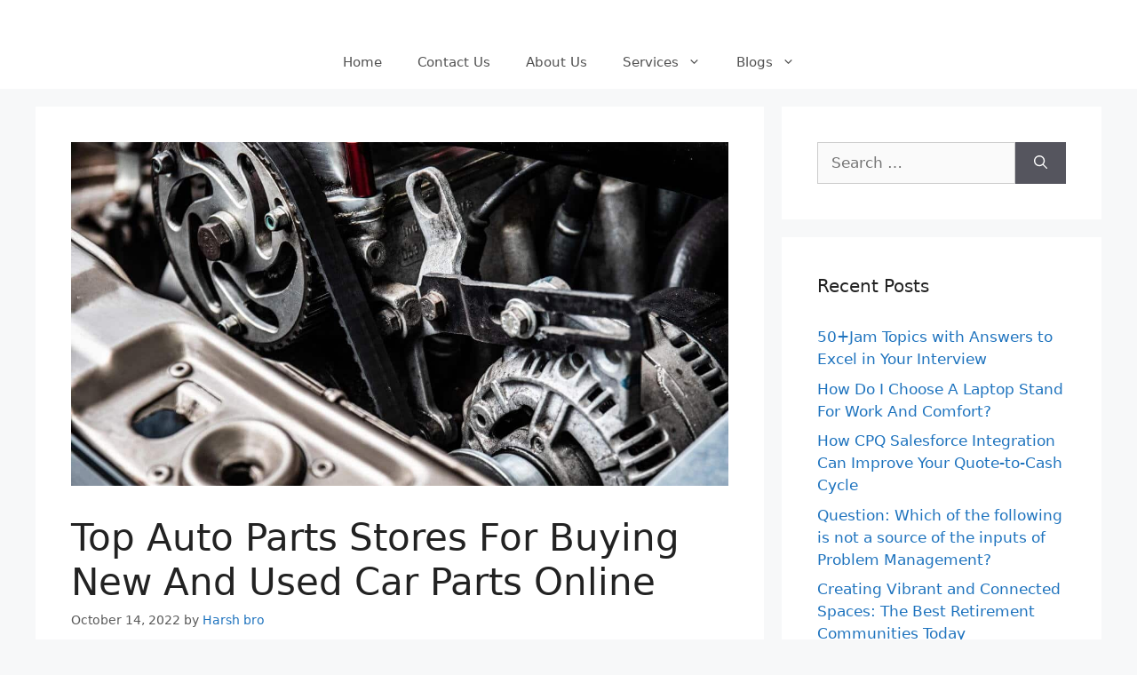

--- FILE ---
content_type: text/html; charset=UTF-8
request_url: https://brotechnologyx.com/top-auto-parts-stores/
body_size: 28479
content:
<!DOCTYPE html>
<html lang="en-US">
<head><meta name="google-site-verification" content="5J74JY7AeuxCYdqqBT4PRKYtRpyCP4CYT8Fw2jXIVRA" />
	<meta charset="UTF-8"><script>if(navigator.userAgent.match(/MSIE|Internet Explorer/i)||navigator.userAgent.match(/Trident\/7\..*?rv:11/i)){var href=document.location.href;if(!href.match(/[?&]nowprocket/)){if(href.indexOf("?")==-1){if(href.indexOf("#")==-1){document.location.href=href+"?nowprocket=1"}else{document.location.href=href.replace("#","?nowprocket=1#")}}else{if(href.indexOf("#")==-1){document.location.href=href+"&nowprocket=1"}else{document.location.href=href.replace("#","&nowprocket=1#")}}}}</script><script>class RocketLazyLoadScripts{constructor(){this.triggerEvents=["keydown","mousedown","mousemove","touchmove","touchstart","touchend","wheel"],this.userEventHandler=this._triggerListener.bind(this),this.touchStartHandler=this._onTouchStart.bind(this),this.touchMoveHandler=this._onTouchMove.bind(this),this.touchEndHandler=this._onTouchEnd.bind(this),this.clickHandler=this._onClick.bind(this),this.interceptedClicks=[],window.addEventListener("pageshow",(e=>{this.persisted=e.persisted})),window.addEventListener("DOMContentLoaded",(()=>{this._preconnect3rdParties()})),this.delayedScripts={normal:[],async:[],defer:[]},this.allJQueries=[]}_addUserInteractionListener(e){document.hidden?e._triggerListener():(this.triggerEvents.forEach((t=>window.addEventListener(t,e.userEventHandler,{passive:!0}))),window.addEventListener("touchstart",e.touchStartHandler,{passive:!0}),window.addEventListener("mousedown",e.touchStartHandler),document.addEventListener("visibilitychange",e.userEventHandler))}_removeUserInteractionListener(){this.triggerEvents.forEach((e=>window.removeEventListener(e,this.userEventHandler,{passive:!0}))),document.removeEventListener("visibilitychange",this.userEventHandler)}_onTouchStart(e){"HTML"!==e.target.tagName&&(window.addEventListener("touchend",this.touchEndHandler),window.addEventListener("mouseup",this.touchEndHandler),window.addEventListener("touchmove",this.touchMoveHandler,{passive:!0}),window.addEventListener("mousemove",this.touchMoveHandler),e.target.addEventListener("click",this.clickHandler),this._renameDOMAttribute(e.target,"onclick","rocket-onclick"))}_onTouchMove(e){window.removeEventListener("touchend",this.touchEndHandler),window.removeEventListener("mouseup",this.touchEndHandler),window.removeEventListener("touchmove",this.touchMoveHandler,{passive:!0}),window.removeEventListener("mousemove",this.touchMoveHandler),e.target.removeEventListener("click",this.clickHandler),this._renameDOMAttribute(e.target,"rocket-onclick","onclick")}_onTouchEnd(e){window.removeEventListener("touchend",this.touchEndHandler),window.removeEventListener("mouseup",this.touchEndHandler),window.removeEventListener("touchmove",this.touchMoveHandler,{passive:!0}),window.removeEventListener("mousemove",this.touchMoveHandler)}_onClick(e){e.target.removeEventListener("click",this.clickHandler),this._renameDOMAttribute(e.target,"rocket-onclick","onclick"),this.interceptedClicks.push(e),e.preventDefault(),e.stopPropagation(),e.stopImmediatePropagation()}_replayClicks(){window.removeEventListener("touchstart",this.touchStartHandler,{passive:!0}),window.removeEventListener("mousedown",this.touchStartHandler),this.interceptedClicks.forEach((e=>{e.target.dispatchEvent(new MouseEvent("click",{view:e.view,bubbles:!0,cancelable:!0}))}))}_renameDOMAttribute(e,t,n){e.hasAttribute&&e.hasAttribute(t)&&(event.target.setAttribute(n,event.target.getAttribute(t)),event.target.removeAttribute(t))}_triggerListener(){this._removeUserInteractionListener(this),"loading"===document.readyState?document.addEventListener("DOMContentLoaded",this._loadEverythingNow.bind(this)):this._loadEverythingNow()}_preconnect3rdParties(){let e=[];document.querySelectorAll("script[type=rocketlazyloadscript]").forEach((t=>{if(t.hasAttribute("src")){const n=new URL(t.src).origin;n!==location.origin&&e.push({src:n,crossOrigin:t.crossOrigin||"module"===t.getAttribute("data-rocket-type")})}})),e=[...new Map(e.map((e=>[JSON.stringify(e),e]))).values()],this._batchInjectResourceHints(e,"preconnect")}async _loadEverythingNow(){this.lastBreath=Date.now(),this._delayEventListeners(),this._delayJQueryReady(this),this._handleDocumentWrite(),this._registerAllDelayedScripts(),this._preloadAllScripts(),await this._loadScriptsFromList(this.delayedScripts.normal),await this._loadScriptsFromList(this.delayedScripts.defer),await this._loadScriptsFromList(this.delayedScripts.async);try{await this._triggerDOMContentLoaded(),await this._triggerWindowLoad()}catch(e){}window.dispatchEvent(new Event("rocket-allScriptsLoaded")),this._replayClicks()}_registerAllDelayedScripts(){document.querySelectorAll("script[type=rocketlazyloadscript]").forEach((e=>{e.hasAttribute("src")?e.hasAttribute("async")&&!1!==e.async?this.delayedScripts.async.push(e):e.hasAttribute("defer")&&!1!==e.defer||"module"===e.getAttribute("data-rocket-type")?this.delayedScripts.defer.push(e):this.delayedScripts.normal.push(e):this.delayedScripts.normal.push(e)}))}async _transformScript(e){return await this._littleBreath(),new Promise((t=>{const n=document.createElement("script");[...e.attributes].forEach((e=>{let t=e.nodeName;"type"!==t&&("data-rocket-type"===t&&(t="type"),n.setAttribute(t,e.nodeValue))})),e.hasAttribute("src")?(n.addEventListener("load",t),n.addEventListener("error",t)):(n.text=e.text,t());try{e.parentNode.replaceChild(n,e)}catch(e){t()}}))}async _loadScriptsFromList(e){const t=e.shift();return t?(await this._transformScript(t),this._loadScriptsFromList(e)):Promise.resolve()}_preloadAllScripts(){this._batchInjectResourceHints([...this.delayedScripts.normal,...this.delayedScripts.defer,...this.delayedScripts.async],"preload")}_batchInjectResourceHints(e,t){var n=document.createDocumentFragment();e.forEach((e=>{if(e.src){const i=document.createElement("link");i.href=e.src,i.rel=t,"preconnect"!==t&&(i.as="script"),e.getAttribute&&"module"===e.getAttribute("data-rocket-type")&&(i.crossOrigin=!0),e.crossOrigin&&(i.crossOrigin=e.crossOrigin),n.appendChild(i)}})),document.head.appendChild(n)}_delayEventListeners(){let e={};function t(t,n){!function(t){function n(n){return e[t].eventsToRewrite.indexOf(n)>=0?"rocket-"+n:n}e[t]||(e[t]={originalFunctions:{add:t.addEventListener,remove:t.removeEventListener},eventsToRewrite:[]},t.addEventListener=function(){arguments[0]=n(arguments[0]),e[t].originalFunctions.add.apply(t,arguments)},t.removeEventListener=function(){arguments[0]=n(arguments[0]),e[t].originalFunctions.remove.apply(t,arguments)})}(t),e[t].eventsToRewrite.push(n)}function n(e,t){let n=e[t];Object.defineProperty(e,t,{get:()=>n||function(){},set(i){e["rocket"+t]=n=i}})}t(document,"DOMContentLoaded"),t(window,"DOMContentLoaded"),t(window,"load"),t(window,"pageshow"),t(document,"readystatechange"),n(document,"onreadystatechange"),n(window,"onload"),n(window,"onpageshow")}_delayJQueryReady(e){let t=window.jQuery;Object.defineProperty(window,"jQuery",{get:()=>t,set(n){if(n&&n.fn&&!e.allJQueries.includes(n)){n.fn.ready=n.fn.init.prototype.ready=function(t){e.domReadyFired?t.bind(document)(n):document.addEventListener("rocket-DOMContentLoaded",(()=>t.bind(document)(n)))};const t=n.fn.on;n.fn.on=n.fn.init.prototype.on=function(){if(this[0]===window){function e(e){return e.split(" ").map((e=>"load"===e||0===e.indexOf("load.")?"rocket-jquery-load":e)).join(" ")}"string"==typeof arguments[0]||arguments[0]instanceof String?arguments[0]=e(arguments[0]):"object"==typeof arguments[0]&&Object.keys(arguments[0]).forEach((t=>{delete Object.assign(arguments[0],{[e(t)]:arguments[0][t]})[t]}))}return t.apply(this,arguments),this},e.allJQueries.push(n)}t=n}})}async _triggerDOMContentLoaded(){this.domReadyFired=!0,await this._littleBreath(),document.dispatchEvent(new Event("rocket-DOMContentLoaded")),await this._littleBreath(),window.dispatchEvent(new Event("rocket-DOMContentLoaded")),await this._littleBreath(),document.dispatchEvent(new Event("rocket-readystatechange")),await this._littleBreath(),document.rocketonreadystatechange&&document.rocketonreadystatechange()}async _triggerWindowLoad(){await this._littleBreath(),window.dispatchEvent(new Event("rocket-load")),await this._littleBreath(),window.rocketonload&&window.rocketonload(),await this._littleBreath(),this.allJQueries.forEach((e=>e(window).trigger("rocket-jquery-load"))),await this._littleBreath();const e=new Event("rocket-pageshow");e.persisted=this.persisted,window.dispatchEvent(e),await this._littleBreath(),window.rocketonpageshow&&window.rocketonpageshow({persisted:this.persisted})}_handleDocumentWrite(){const e=new Map;document.write=document.writeln=function(t){const n=document.currentScript,i=document.createRange(),r=n.parentElement;let o=e.get(n);void 0===o&&(o=n.nextSibling,e.set(n,o));const s=document.createDocumentFragment();i.setStart(s,0),s.appendChild(i.createContextualFragment(t)),r.insertBefore(s,o)}}async _littleBreath(){Date.now()-this.lastBreath>45&&(await this._requestAnimFrame(),this.lastBreath=Date.now())}async _requestAnimFrame(){return document.hidden?new Promise((e=>setTimeout(e))):new Promise((e=>requestAnimationFrame(e)))}static run(){const e=new RocketLazyLoadScripts;e._addUserInteractionListener(e)}}RocketLazyLoadScripts.run();</script>

	<meta name='robots' content='index, follow, max-image-preview:large, max-snippet:-1, max-video-preview:-1' />
<meta name="viewport" content="width=device-width, initial-scale=1">
	<!-- This site is optimized with the Yoast SEO plugin v26.8 - https://yoast.com/product/yoast-seo-wordpress/ -->
	<title>Low Price Top Auto Parts Stores For Buying New And Used Car Parts Online</title>
	<meta name="description" content="Need some new auto part for your automobile or want to replace the old but can&#039;t find the right store? Let this piece be your ultimate guide." />
	<link rel="canonical" href="https://brotechnologyx.com/top-auto-parts-stores/" />
	<meta property="og:locale" content="en_US" />
	<meta property="og:type" content="article" />
	<meta property="og:title" content="Low Price Top Auto Parts Stores For Buying New And Used Car Parts Online" />
	<meta property="og:description" content="Need some new auto part for your automobile or want to replace the old but can&#039;t find the right store? Let this piece be your ultimate guide." />
	<meta property="og:url" content="https://brotechnologyx.com/top-auto-parts-stores/" />
	<meta property="article:published_time" content="2022-10-14T16:22:10+00:00" />
	<meta property="article:modified_time" content="2022-10-17T10:38:21+00:00" />
	<meta property="og:image" content="https://brotechnologyx.com/wp-content/uploads/2022/10/Untitled-design-5-min.jpg" />
	<meta property="og:image:width" content="1200" />
	<meta property="og:image:height" content="628" />
	<meta property="og:image:type" content="image/jpeg" />
	<meta name="author" content="Harsh bro" />
	<meta name="twitter:card" content="summary_large_image" />
	<meta name="twitter:label1" content="Written by" />
	<meta name="twitter:data1" content="Harsh bro" />
	<meta name="twitter:label2" content="Est. reading time" />
	<meta name="twitter:data2" content="6 minutes" />
	<script type="application/ld+json" class="yoast-schema-graph">{"@context":"https://schema.org","@graph":[{"@type":"Article","@id":"https://brotechnologyx.com/top-auto-parts-stores/#article","isPartOf":{"@id":"https://brotechnologyx.com/top-auto-parts-stores/"},"author":{"name":"Harsh bro","@id":"https://brotechnologyx.com/#/schema/person/1bebd1a17a421f7be0b3adb64abb1e05"},"headline":"Top Auto Parts Stores For Buying New And Used Car Parts Online","datePublished":"2022-10-14T16:22:10+00:00","dateModified":"2022-10-17T10:38:21+00:00","mainEntityOfPage":{"@id":"https://brotechnologyx.com/top-auto-parts-stores/"},"wordCount":1242,"commentCount":0,"publisher":{"@id":"https://brotechnologyx.com/#/schema/person/917075daf209372e6bb6f654e5452340"},"image":{"@id":"https://brotechnologyx.com/top-auto-parts-stores/#primaryimage"},"thumbnailUrl":"https://brotechnologyx.com/wp-content/uploads/2022/10/Untitled-design-5-min.jpg","articleSection":["Gadgets"],"inLanguage":"en-US","potentialAction":[{"@type":"CommentAction","name":"Comment","target":["https://brotechnologyx.com/top-auto-parts-stores/#respond"]}]},{"@type":"WebPage","@id":"https://brotechnologyx.com/top-auto-parts-stores/","url":"https://brotechnologyx.com/top-auto-parts-stores/","name":"Low Price Top Auto Parts Stores For Buying New And Used Car Parts Online","isPartOf":{"@id":"https://brotechnologyx.com/#website"},"primaryImageOfPage":{"@id":"https://brotechnologyx.com/top-auto-parts-stores/#primaryimage"},"image":{"@id":"https://brotechnologyx.com/top-auto-parts-stores/#primaryimage"},"thumbnailUrl":"https://brotechnologyx.com/wp-content/uploads/2022/10/Untitled-design-5-min.jpg","datePublished":"2022-10-14T16:22:10+00:00","dateModified":"2022-10-17T10:38:21+00:00","description":"Need some new auto part for your automobile or want to replace the old but can't find the right store? Let this piece be your ultimate guide.","breadcrumb":{"@id":"https://brotechnologyx.com/top-auto-parts-stores/#breadcrumb"},"inLanguage":"en-US","potentialAction":[{"@type":"ReadAction","target":["https://brotechnologyx.com/top-auto-parts-stores/"]}]},{"@type":"ImageObject","inLanguage":"en-US","@id":"https://brotechnologyx.com/top-auto-parts-stores/#primaryimage","url":"https://brotechnologyx.com/wp-content/uploads/2022/10/Untitled-design-5-min.jpg","contentUrl":"https://brotechnologyx.com/wp-content/uploads/2022/10/Untitled-design-5-min.jpg","width":1200,"height":628,"caption":"Top Auto Parts Stores For Buying New And Used Car Parts Online"},{"@type":"BreadcrumbList","@id":"https://brotechnologyx.com/top-auto-parts-stores/#breadcrumb","itemListElement":[{"@type":"ListItem","position":1,"name":"Home","item":"https://brotechnologyx.com/"},{"@type":"ListItem","position":2,"name":"Blogs","item":"https://brotechnologyx.com/blogs/"},{"@type":"ListItem","position":3,"name":"Top Auto Parts Stores For Buying New And Used Car Parts Online"}]},{"@type":"WebSite","@id":"https://brotechnologyx.com/#website","url":"https://brotechnologyx.com/","name":"","description":"","publisher":{"@id":"https://brotechnologyx.com/#/schema/person/917075daf209372e6bb6f654e5452340"},"potentialAction":[{"@type":"SearchAction","target":{"@type":"EntryPoint","urlTemplate":"https://brotechnologyx.com/?s={search_term_string}"},"query-input":{"@type":"PropertyValueSpecification","valueRequired":true,"valueName":"search_term_string"}}],"inLanguage":"en-US"},{"@type":["Person","Organization"],"@id":"https://brotechnologyx.com/#/schema/person/917075daf209372e6bb6f654e5452340","name":"brotechnologyx","image":{"@type":"ImageObject","inLanguage":"en-US","@id":"https://brotechnologyx.com/#/schema/person/image/","url":"https://brotechnologyx.com/wp-content/uploads/2021/07/Screenshot.png","contentUrl":"https://brotechnologyx.com/wp-content/uploads/2021/07/Screenshot.png","width":367,"height":286,"caption":"brotechnologyx"},"logo":{"@id":"https://brotechnologyx.com/#/schema/person/image/"},"sameAs":["https://brotechnologyx.com"]},{"@type":"Person","@id":"https://brotechnologyx.com/#/schema/person/1bebd1a17a421f7be0b3adb64abb1e05","name":"Harsh bro","image":{"@type":"ImageObject","inLanguage":"en-US","@id":"https://brotechnologyx.com/#/schema/person/image/","url":"https://secure.gravatar.com/avatar/8f581253d2edaf434645d3806c6b02ce60955630ccf339fd2c1a36da251247c1?s=96&d=mm&r=g","contentUrl":"https://secure.gravatar.com/avatar/8f581253d2edaf434645d3806c6b02ce60955630ccf339fd2c1a36da251247c1?s=96&d=mm&r=g","caption":"Harsh bro"}}]}</script>
	<!-- / Yoast SEO plugin. -->


<link rel="alternate" type="application/rss+xml" title=" &raquo; Feed" href="https://brotechnologyx.com/feed/" />
<link rel="alternate" type="application/rss+xml" title=" &raquo; Comments Feed" href="https://brotechnologyx.com/comments/feed/" />
<link rel="alternate" type="application/rss+xml" title=" &raquo; Top  Auto Parts Stores For Buying New And Used Car Parts Online Comments Feed" href="https://brotechnologyx.com/top-auto-parts-stores/feed/" />
<link rel="alternate" title="oEmbed (JSON)" type="application/json+oembed" href="https://brotechnologyx.com/wp-json/oembed/1.0/embed?url=https%3A%2F%2Fbrotechnologyx.com%2Ftop-auto-parts-stores%2F" />
<link rel="alternate" title="oEmbed (XML)" type="text/xml+oembed" href="https://brotechnologyx.com/wp-json/oembed/1.0/embed?url=https%3A%2F%2Fbrotechnologyx.com%2Ftop-auto-parts-stores%2F&#038;format=xml" />
<style id='wp-img-auto-sizes-contain-inline-css'>
img:is([sizes=auto i],[sizes^="auto," i]){contain-intrinsic-size:3000px 1500px}
/*# sourceURL=wp-img-auto-sizes-contain-inline-css */
</style>
<link data-minify="1" rel='stylesheet' id='hfe-widgets-style-css' href='https://brotechnologyx.com/wp-content/cache/min/1/wp-content/plugins/header-footer-elementor/inc/widgets-css/frontend.css?ver=1768975085' media='all' />
<style id='wp-emoji-styles-inline-css'>

	img.wp-smiley, img.emoji {
		display: inline !important;
		border: none !important;
		box-shadow: none !important;
		height: 1em !important;
		width: 1em !important;
		margin: 0 0.07em !important;
		vertical-align: -0.1em !important;
		background: none !important;
		padding: 0 !important;
	}
/*# sourceURL=wp-emoji-styles-inline-css */
</style>
<link rel='stylesheet' id='wp-block-library-css' href='https://brotechnologyx.com/wp-includes/css/dist/block-library/style.min.css?ver=6.9' media='all' />
<style id='classic-theme-styles-inline-css'>
/*! This file is auto-generated */
.wp-block-button__link{color:#fff;background-color:#32373c;border-radius:9999px;box-shadow:none;text-decoration:none;padding:calc(.667em + 2px) calc(1.333em + 2px);font-size:1.125em}.wp-block-file__button{background:#32373c;color:#fff;text-decoration:none}
/*# sourceURL=/wp-includes/css/classic-themes.min.css */
</style>
<style id='global-styles-inline-css'>
:root{--wp--preset--aspect-ratio--square: 1;--wp--preset--aspect-ratio--4-3: 4/3;--wp--preset--aspect-ratio--3-4: 3/4;--wp--preset--aspect-ratio--3-2: 3/2;--wp--preset--aspect-ratio--2-3: 2/3;--wp--preset--aspect-ratio--16-9: 16/9;--wp--preset--aspect-ratio--9-16: 9/16;--wp--preset--color--black: #000000;--wp--preset--color--cyan-bluish-gray: #abb8c3;--wp--preset--color--white: #ffffff;--wp--preset--color--pale-pink: #f78da7;--wp--preset--color--vivid-red: #cf2e2e;--wp--preset--color--luminous-vivid-orange: #ff6900;--wp--preset--color--luminous-vivid-amber: #fcb900;--wp--preset--color--light-green-cyan: #7bdcb5;--wp--preset--color--vivid-green-cyan: #00d084;--wp--preset--color--pale-cyan-blue: #8ed1fc;--wp--preset--color--vivid-cyan-blue: #0693e3;--wp--preset--color--vivid-purple: #9b51e0;--wp--preset--color--contrast: var(--contrast);--wp--preset--color--contrast-2: var(--contrast-2);--wp--preset--color--contrast-3: var(--contrast-3);--wp--preset--color--base: var(--base);--wp--preset--color--base-2: var(--base-2);--wp--preset--color--base-3: var(--base-3);--wp--preset--color--accent: var(--accent);--wp--preset--gradient--vivid-cyan-blue-to-vivid-purple: linear-gradient(135deg,rgb(6,147,227) 0%,rgb(155,81,224) 100%);--wp--preset--gradient--light-green-cyan-to-vivid-green-cyan: linear-gradient(135deg,rgb(122,220,180) 0%,rgb(0,208,130) 100%);--wp--preset--gradient--luminous-vivid-amber-to-luminous-vivid-orange: linear-gradient(135deg,rgb(252,185,0) 0%,rgb(255,105,0) 100%);--wp--preset--gradient--luminous-vivid-orange-to-vivid-red: linear-gradient(135deg,rgb(255,105,0) 0%,rgb(207,46,46) 100%);--wp--preset--gradient--very-light-gray-to-cyan-bluish-gray: linear-gradient(135deg,rgb(238,238,238) 0%,rgb(169,184,195) 100%);--wp--preset--gradient--cool-to-warm-spectrum: linear-gradient(135deg,rgb(74,234,220) 0%,rgb(151,120,209) 20%,rgb(207,42,186) 40%,rgb(238,44,130) 60%,rgb(251,105,98) 80%,rgb(254,248,76) 100%);--wp--preset--gradient--blush-light-purple: linear-gradient(135deg,rgb(255,206,236) 0%,rgb(152,150,240) 100%);--wp--preset--gradient--blush-bordeaux: linear-gradient(135deg,rgb(254,205,165) 0%,rgb(254,45,45) 50%,rgb(107,0,62) 100%);--wp--preset--gradient--luminous-dusk: linear-gradient(135deg,rgb(255,203,112) 0%,rgb(199,81,192) 50%,rgb(65,88,208) 100%);--wp--preset--gradient--pale-ocean: linear-gradient(135deg,rgb(255,245,203) 0%,rgb(182,227,212) 50%,rgb(51,167,181) 100%);--wp--preset--gradient--electric-grass: linear-gradient(135deg,rgb(202,248,128) 0%,rgb(113,206,126) 100%);--wp--preset--gradient--midnight: linear-gradient(135deg,rgb(2,3,129) 0%,rgb(40,116,252) 100%);--wp--preset--font-size--small: 13px;--wp--preset--font-size--medium: 20px;--wp--preset--font-size--large: 36px;--wp--preset--font-size--x-large: 42px;--wp--preset--spacing--20: 0.44rem;--wp--preset--spacing--30: 0.67rem;--wp--preset--spacing--40: 1rem;--wp--preset--spacing--50: 1.5rem;--wp--preset--spacing--60: 2.25rem;--wp--preset--spacing--70: 3.38rem;--wp--preset--spacing--80: 5.06rem;--wp--preset--shadow--natural: 6px 6px 9px rgba(0, 0, 0, 0.2);--wp--preset--shadow--deep: 12px 12px 50px rgba(0, 0, 0, 0.4);--wp--preset--shadow--sharp: 6px 6px 0px rgba(0, 0, 0, 0.2);--wp--preset--shadow--outlined: 6px 6px 0px -3px rgb(255, 255, 255), 6px 6px rgb(0, 0, 0);--wp--preset--shadow--crisp: 6px 6px 0px rgb(0, 0, 0);}:where(.is-layout-flex){gap: 0.5em;}:where(.is-layout-grid){gap: 0.5em;}body .is-layout-flex{display: flex;}.is-layout-flex{flex-wrap: wrap;align-items: center;}.is-layout-flex > :is(*, div){margin: 0;}body .is-layout-grid{display: grid;}.is-layout-grid > :is(*, div){margin: 0;}:where(.wp-block-columns.is-layout-flex){gap: 2em;}:where(.wp-block-columns.is-layout-grid){gap: 2em;}:where(.wp-block-post-template.is-layout-flex){gap: 1.25em;}:where(.wp-block-post-template.is-layout-grid){gap: 1.25em;}.has-black-color{color: var(--wp--preset--color--black) !important;}.has-cyan-bluish-gray-color{color: var(--wp--preset--color--cyan-bluish-gray) !important;}.has-white-color{color: var(--wp--preset--color--white) !important;}.has-pale-pink-color{color: var(--wp--preset--color--pale-pink) !important;}.has-vivid-red-color{color: var(--wp--preset--color--vivid-red) !important;}.has-luminous-vivid-orange-color{color: var(--wp--preset--color--luminous-vivid-orange) !important;}.has-luminous-vivid-amber-color{color: var(--wp--preset--color--luminous-vivid-amber) !important;}.has-light-green-cyan-color{color: var(--wp--preset--color--light-green-cyan) !important;}.has-vivid-green-cyan-color{color: var(--wp--preset--color--vivid-green-cyan) !important;}.has-pale-cyan-blue-color{color: var(--wp--preset--color--pale-cyan-blue) !important;}.has-vivid-cyan-blue-color{color: var(--wp--preset--color--vivid-cyan-blue) !important;}.has-vivid-purple-color{color: var(--wp--preset--color--vivid-purple) !important;}.has-black-background-color{background-color: var(--wp--preset--color--black) !important;}.has-cyan-bluish-gray-background-color{background-color: var(--wp--preset--color--cyan-bluish-gray) !important;}.has-white-background-color{background-color: var(--wp--preset--color--white) !important;}.has-pale-pink-background-color{background-color: var(--wp--preset--color--pale-pink) !important;}.has-vivid-red-background-color{background-color: var(--wp--preset--color--vivid-red) !important;}.has-luminous-vivid-orange-background-color{background-color: var(--wp--preset--color--luminous-vivid-orange) !important;}.has-luminous-vivid-amber-background-color{background-color: var(--wp--preset--color--luminous-vivid-amber) !important;}.has-light-green-cyan-background-color{background-color: var(--wp--preset--color--light-green-cyan) !important;}.has-vivid-green-cyan-background-color{background-color: var(--wp--preset--color--vivid-green-cyan) !important;}.has-pale-cyan-blue-background-color{background-color: var(--wp--preset--color--pale-cyan-blue) !important;}.has-vivid-cyan-blue-background-color{background-color: var(--wp--preset--color--vivid-cyan-blue) !important;}.has-vivid-purple-background-color{background-color: var(--wp--preset--color--vivid-purple) !important;}.has-black-border-color{border-color: var(--wp--preset--color--black) !important;}.has-cyan-bluish-gray-border-color{border-color: var(--wp--preset--color--cyan-bluish-gray) !important;}.has-white-border-color{border-color: var(--wp--preset--color--white) !important;}.has-pale-pink-border-color{border-color: var(--wp--preset--color--pale-pink) !important;}.has-vivid-red-border-color{border-color: var(--wp--preset--color--vivid-red) !important;}.has-luminous-vivid-orange-border-color{border-color: var(--wp--preset--color--luminous-vivid-orange) !important;}.has-luminous-vivid-amber-border-color{border-color: var(--wp--preset--color--luminous-vivid-amber) !important;}.has-light-green-cyan-border-color{border-color: var(--wp--preset--color--light-green-cyan) !important;}.has-vivid-green-cyan-border-color{border-color: var(--wp--preset--color--vivid-green-cyan) !important;}.has-pale-cyan-blue-border-color{border-color: var(--wp--preset--color--pale-cyan-blue) !important;}.has-vivid-cyan-blue-border-color{border-color: var(--wp--preset--color--vivid-cyan-blue) !important;}.has-vivid-purple-border-color{border-color: var(--wp--preset--color--vivid-purple) !important;}.has-vivid-cyan-blue-to-vivid-purple-gradient-background{background: var(--wp--preset--gradient--vivid-cyan-blue-to-vivid-purple) !important;}.has-light-green-cyan-to-vivid-green-cyan-gradient-background{background: var(--wp--preset--gradient--light-green-cyan-to-vivid-green-cyan) !important;}.has-luminous-vivid-amber-to-luminous-vivid-orange-gradient-background{background: var(--wp--preset--gradient--luminous-vivid-amber-to-luminous-vivid-orange) !important;}.has-luminous-vivid-orange-to-vivid-red-gradient-background{background: var(--wp--preset--gradient--luminous-vivid-orange-to-vivid-red) !important;}.has-very-light-gray-to-cyan-bluish-gray-gradient-background{background: var(--wp--preset--gradient--very-light-gray-to-cyan-bluish-gray) !important;}.has-cool-to-warm-spectrum-gradient-background{background: var(--wp--preset--gradient--cool-to-warm-spectrum) !important;}.has-blush-light-purple-gradient-background{background: var(--wp--preset--gradient--blush-light-purple) !important;}.has-blush-bordeaux-gradient-background{background: var(--wp--preset--gradient--blush-bordeaux) !important;}.has-luminous-dusk-gradient-background{background: var(--wp--preset--gradient--luminous-dusk) !important;}.has-pale-ocean-gradient-background{background: var(--wp--preset--gradient--pale-ocean) !important;}.has-electric-grass-gradient-background{background: var(--wp--preset--gradient--electric-grass) !important;}.has-midnight-gradient-background{background: var(--wp--preset--gradient--midnight) !important;}.has-small-font-size{font-size: var(--wp--preset--font-size--small) !important;}.has-medium-font-size{font-size: var(--wp--preset--font-size--medium) !important;}.has-large-font-size{font-size: var(--wp--preset--font-size--large) !important;}.has-x-large-font-size{font-size: var(--wp--preset--font-size--x-large) !important;}
:where(.wp-block-post-template.is-layout-flex){gap: 1.25em;}:where(.wp-block-post-template.is-layout-grid){gap: 1.25em;}
:where(.wp-block-term-template.is-layout-flex){gap: 1.25em;}:where(.wp-block-term-template.is-layout-grid){gap: 1.25em;}
:where(.wp-block-columns.is-layout-flex){gap: 2em;}:where(.wp-block-columns.is-layout-grid){gap: 2em;}
:root :where(.wp-block-pullquote){font-size: 1.5em;line-height: 1.6;}
/*# sourceURL=global-styles-inline-css */
</style>
<link rel='stylesheet' id='ez-toc-css' href='https://brotechnologyx.com/wp-content/plugins/easy-table-of-contents/assets/css/screen.min.css?ver=2.0.80' media='all' />
<style id='ez-toc-inline-css'>
div#ez-toc-container .ez-toc-title {font-size: 120%;}div#ez-toc-container .ez-toc-title {font-weight: 500;}div#ez-toc-container ul li , div#ez-toc-container ul li a {font-size: 95%;}div#ez-toc-container ul li , div#ez-toc-container ul li a {font-weight: 500;}div#ez-toc-container nav ul ul li {font-size: 90%;}.ez-toc-box-title {font-weight: bold; margin-bottom: 10px; text-align: center; text-transform: uppercase; letter-spacing: 1px; color: #666; padding-bottom: 5px;position:absolute;top:-4%;left:5%;background-color: inherit;transition: top 0.3s ease;}.ez-toc-box-title.toc-closed {top:-25%;}
.ez-toc-container-direction {direction: ltr;}.ez-toc-counter ul{counter-reset: item ;}.ez-toc-counter nav ul li a::before {content: counters(item, '.', decimal) '. ';display: inline-block;counter-increment: item;flex-grow: 0;flex-shrink: 0;margin-right: .2em; float: left; }.ez-toc-widget-direction {direction: ltr;}.ez-toc-widget-container ul{counter-reset: item ;}.ez-toc-widget-container nav ul li a::before {content: counters(item, '.', decimal) '. ';display: inline-block;counter-increment: item;flex-grow: 0;flex-shrink: 0;margin-right: .2em; float: left; }
/*# sourceURL=ez-toc-inline-css */
</style>
<link data-minify="1" rel='stylesheet' id='hfe-style-css' href='https://brotechnologyx.com/wp-content/cache/min/1/wp-content/plugins/header-footer-elementor/assets/css/header-footer-elementor.css?ver=1768975086' media='all' />
<link data-minify="1" rel='stylesheet' id='elementor-icons-css' href='https://brotechnologyx.com/wp-content/cache/min/1/wp-content/plugins/elementor/assets/lib/eicons/css/elementor-icons.min.css?ver=1768975086' media='all' />
<link rel='stylesheet' id='elementor-frontend-css' href='https://brotechnologyx.com/wp-content/plugins/elementor/assets/css/frontend.min.css?ver=3.34.2' media='all' />
<link rel='stylesheet' id='elementor-post-488-css' href='https://brotechnologyx.com/wp-content/uploads/elementor/css/post-488.css?ver=1768975083' media='all' />
<link data-minify="1" rel='stylesheet' id='lae-animate-css' href='https://brotechnologyx.com/wp-content/cache/min/1/wp-content/plugins/addons-for-elementor/assets/css/lib/animate.css?ver=1768975086' media='all' />
<link rel='stylesheet' id='lae-sliders-styles-css' href='https://brotechnologyx.com/wp-content/plugins/addons-for-elementor/assets/css/lib/sliders.min.css?ver=9.0' media='all' />
<link data-minify="1" rel='stylesheet' id='lae-icomoon-styles-css' href='https://brotechnologyx.com/wp-content/cache/min/1/wp-content/plugins/addons-for-elementor/assets/css/icomoon.css?ver=1768975087' media='all' />
<link data-minify="1" rel='stylesheet' id='lae-frontend-styles-css' href='https://brotechnologyx.com/wp-content/cache/min/1/wp-content/plugins/addons-for-elementor/assets/css/lae-frontend.css?ver=1768975087' media='all' />
<link data-minify="1" rel='stylesheet' id='lae-grid-styles-css' href='https://brotechnologyx.com/wp-content/cache/min/1/wp-content/plugins/addons-for-elementor/assets/css/lae-grid.css?ver=1768975087' media='all' />
<link rel='stylesheet' id='lae-widgets-styles-css' href='https://brotechnologyx.com/wp-content/plugins/addons-for-elementor/assets/css/widgets/lae-widgets.min.css?ver=9.0' media='all' />
<link data-minify="1" rel='stylesheet' id='font-awesome-5-all-css' href='https://brotechnologyx.com/wp-content/cache/min/1/wp-content/plugins/elementor/assets/lib/font-awesome/css/all.min.css?ver=1768975087' media='all' />
<link rel='stylesheet' id='font-awesome-4-shim-css' href='https://brotechnologyx.com/wp-content/plugins/elementor/assets/lib/font-awesome/css/v4-shims.min.css?ver=3.34.2' media='all' />
<link rel='stylesheet' id='elementor-post-1072-css' href='https://brotechnologyx.com/wp-content/uploads/elementor/css/post-1072.css?ver=1768975085' media='all' />
<link rel='stylesheet' id='generate-comments-css' href='https://brotechnologyx.com/wp-content/themes/generatepress/assets/css/components/comments.min.css?ver=3.6.1' media='all' />
<link rel='stylesheet' id='generate-style-css' href='https://brotechnologyx.com/wp-content/themes/generatepress/assets/css/main.min.css?ver=3.6.1' media='all' />
<style id='generate-style-inline-css'>
body{background-color:#f7f8f9;color:#222222;}a{color:#1e73be;}a:hover, a:focus, a:active{color:#000000;}.wp-block-group__inner-container{max-width:1200px;margin-left:auto;margin-right:auto;}.site-header .header-image{width:120px;}.generate-back-to-top{font-size:20px;border-radius:3px;position:fixed;bottom:30px;right:30px;line-height:40px;width:40px;text-align:center;z-index:10;transition:opacity 300ms ease-in-out;opacity:0.1;transform:translateY(1000px);}.generate-back-to-top__show{opacity:1;transform:translateY(0);}:root{--contrast:#222222;--contrast-2:#575760;--contrast-3:#b2b2be;--base:#f0f0f0;--base-2:#f7f8f9;--base-3:#ffffff;--accent:#1e73be;}:root .has-contrast-color{color:var(--contrast);}:root .has-contrast-background-color{background-color:var(--contrast);}:root .has-contrast-2-color{color:var(--contrast-2);}:root .has-contrast-2-background-color{background-color:var(--contrast-2);}:root .has-contrast-3-color{color:var(--contrast-3);}:root .has-contrast-3-background-color{background-color:var(--contrast-3);}:root .has-base-color{color:var(--base);}:root .has-base-background-color{background-color:var(--base);}:root .has-base-2-color{color:var(--base-2);}:root .has-base-2-background-color{background-color:var(--base-2);}:root .has-base-3-color{color:var(--base-3);}:root .has-base-3-background-color{background-color:var(--base-3);}:root .has-accent-color{color:var(--accent);}:root .has-accent-background-color{background-color:var(--accent);}body, button, input, select, textarea{font-family:-apple-system, system-ui, BlinkMacSystemFont, "Segoe UI", Helvetica, Arial, sans-serif, "Apple Color Emoji", "Segoe UI Emoji", "Segoe UI Symbol";}body{line-height:1.5;}.entry-content > [class*="wp-block-"]:not(:last-child):not(.wp-block-heading){margin-bottom:1.5em;}.main-navigation .main-nav ul ul li a{font-size:14px;}.sidebar .widget, .footer-widgets .widget{font-size:17px;}@media (max-width:768px){h1{font-size:31px;}h2{font-size:27px;}h3{font-size:24px;}h4{font-size:22px;}h5{font-size:19px;}}.top-bar{background-color:#636363;color:#ffffff;}.top-bar a{color:#ffffff;}.top-bar a:hover{color:#303030;}.site-header{background-color:#ffffff;}.main-title a,.main-title a:hover{color:#222222;}.site-description{color:#757575;}.mobile-menu-control-wrapper .menu-toggle,.mobile-menu-control-wrapper .menu-toggle:hover,.mobile-menu-control-wrapper .menu-toggle:focus,.has-inline-mobile-toggle #site-navigation.toggled{background-color:rgba(0, 0, 0, 0.02);}.main-navigation,.main-navigation ul ul{background-color:#ffffff;}.main-navigation .main-nav ul li a, .main-navigation .menu-toggle, .main-navigation .menu-bar-items{color:#515151;}.main-navigation .main-nav ul li:not([class*="current-menu-"]):hover > a, .main-navigation .main-nav ul li:not([class*="current-menu-"]):focus > a, .main-navigation .main-nav ul li.sfHover:not([class*="current-menu-"]) > a, .main-navigation .menu-bar-item:hover > a, .main-navigation .menu-bar-item.sfHover > a{color:#7a8896;background-color:#ffffff;}button.menu-toggle:hover,button.menu-toggle:focus{color:#515151;}.main-navigation .main-nav ul li[class*="current-menu-"] > a{color:#7a8896;background-color:#ffffff;}.navigation-search input[type="search"],.navigation-search input[type="search"]:active, .navigation-search input[type="search"]:focus, .main-navigation .main-nav ul li.search-item.active > a, .main-navigation .menu-bar-items .search-item.active > a{color:#7a8896;background-color:#ffffff;}.main-navigation ul ul{background-color:#eaeaea;}.main-navigation .main-nav ul ul li a{color:#515151;}.main-navigation .main-nav ul ul li:not([class*="current-menu-"]):hover > a,.main-navigation .main-nav ul ul li:not([class*="current-menu-"]):focus > a, .main-navigation .main-nav ul ul li.sfHover:not([class*="current-menu-"]) > a{color:#7a8896;background-color:#eaeaea;}.main-navigation .main-nav ul ul li[class*="current-menu-"] > a{color:#7a8896;background-color:#eaeaea;}.separate-containers .inside-article, .separate-containers .comments-area, .separate-containers .page-header, .one-container .container, .separate-containers .paging-navigation, .inside-page-header{background-color:#ffffff;}.entry-title a{color:#222222;}.entry-title a:hover{color:#55555e;}.entry-meta{color:#595959;}.sidebar .widget{background-color:#ffffff;}.footer-widgets{background-color:#ffffff;}.footer-widgets .widget-title{color:#000000;}.site-info{color:#ffffff;background-color:#55555e;}.site-info a{color:#ffffff;}.site-info a:hover{color:#d3d3d3;}.footer-bar .widget_nav_menu .current-menu-item a{color:#d3d3d3;}input[type="text"],input[type="email"],input[type="url"],input[type="password"],input[type="search"],input[type="tel"],input[type="number"],textarea,select{color:#666666;background-color:#fafafa;border-color:#cccccc;}input[type="text"]:focus,input[type="email"]:focus,input[type="url"]:focus,input[type="password"]:focus,input[type="search"]:focus,input[type="tel"]:focus,input[type="number"]:focus,textarea:focus,select:focus{color:#666666;background-color:#ffffff;border-color:#bfbfbf;}button,html input[type="button"],input[type="reset"],input[type="submit"],a.button,a.wp-block-button__link:not(.has-background){color:#ffffff;background-color:#55555e;}button:hover,html input[type="button"]:hover,input[type="reset"]:hover,input[type="submit"]:hover,a.button:hover,button:focus,html input[type="button"]:focus,input[type="reset"]:focus,input[type="submit"]:focus,a.button:focus,a.wp-block-button__link:not(.has-background):active,a.wp-block-button__link:not(.has-background):focus,a.wp-block-button__link:not(.has-background):hover{color:#ffffff;background-color:#3f4047;}a.generate-back-to-top{background-color:rgba( 0,0,0,0.4 );color:#ffffff;}a.generate-back-to-top:hover,a.generate-back-to-top:focus{background-color:rgba( 0,0,0,0.6 );color:#ffffff;}:root{--gp-search-modal-bg-color:var(--base-3);--gp-search-modal-text-color:var(--contrast);--gp-search-modal-overlay-bg-color:rgba(0,0,0,0.2);}@media (max-width:768px){.main-navigation .menu-bar-item:hover > a, .main-navigation .menu-bar-item.sfHover > a{background:none;color:#515151;}}.nav-below-header .main-navigation .inside-navigation.grid-container, .nav-above-header .main-navigation .inside-navigation.grid-container{padding:0px 20px 0px 20px;}.site-main .wp-block-group__inner-container{padding:40px;}.separate-containers .paging-navigation{padding-top:20px;padding-bottom:20px;}.entry-content .alignwide, body:not(.no-sidebar) .entry-content .alignfull{margin-left:-40px;width:calc(100% + 80px);max-width:calc(100% + 80px);}.rtl .menu-item-has-children .dropdown-menu-toggle{padding-left:20px;}.rtl .main-navigation .main-nav ul li.menu-item-has-children > a{padding-right:20px;}@media (max-width:768px){.separate-containers .inside-article, .separate-containers .comments-area, .separate-containers .page-header, .separate-containers .paging-navigation, .one-container .site-content, .inside-page-header{padding:30px;}.site-main .wp-block-group__inner-container{padding:30px;}.inside-top-bar{padding-right:30px;padding-left:30px;}.inside-header{padding-right:30px;padding-left:30px;}.widget-area .widget{padding-top:30px;padding-right:30px;padding-bottom:30px;padding-left:30px;}.footer-widgets-container{padding-top:30px;padding-right:30px;padding-bottom:30px;padding-left:30px;}.inside-site-info{padding-right:30px;padding-left:30px;}.entry-content .alignwide, body:not(.no-sidebar) .entry-content .alignfull{margin-left:-30px;width:calc(100% + 60px);max-width:calc(100% + 60px);}.one-container .site-main .paging-navigation{margin-bottom:20px;}}/* End cached CSS */.is-right-sidebar{width:30%;}.is-left-sidebar{width:30%;}.site-content .content-area{width:70%;}@media (max-width:768px){.main-navigation .menu-toggle,.sidebar-nav-mobile:not(#sticky-placeholder){display:block;}.main-navigation ul,.gen-sidebar-nav,.main-navigation:not(.slideout-navigation):not(.toggled) .main-nav > ul,.has-inline-mobile-toggle #site-navigation .inside-navigation > *:not(.navigation-search):not(.main-nav){display:none;}.nav-align-right .inside-navigation,.nav-align-center .inside-navigation{justify-content:space-between;}}
.elementor-template-full-width .site-content{display:block;}
/*# sourceURL=generate-style-inline-css */
</style>
<link data-minify="1" rel='stylesheet' id='hfe-elementor-icons-css' href='https://brotechnologyx.com/wp-content/cache/min/1/wp-content/plugins/elementor/assets/lib/eicons/css/elementor-icons.min.css?ver=1768975086' media='all' />
<link rel='stylesheet' id='hfe-icons-list-css' href='https://brotechnologyx.com/wp-content/plugins/elementor/assets/css/widget-icon-list.min.css?ver=3.24.3' media='all' />
<link rel='stylesheet' id='hfe-social-icons-css' href='https://brotechnologyx.com/wp-content/plugins/elementor/assets/css/widget-social-icons.min.css?ver=3.24.0' media='all' />
<link data-minify="1" rel='stylesheet' id='hfe-social-share-icons-brands-css' href='https://brotechnologyx.com/wp-content/cache/min/1/wp-content/plugins/elementor/assets/lib/font-awesome/css/brands.css?ver=1768975087' media='all' />
<link data-minify="1" rel='stylesheet' id='hfe-social-share-icons-fontawesome-css' href='https://brotechnologyx.com/wp-content/cache/min/1/wp-content/plugins/elementor/assets/lib/font-awesome/css/fontawesome.css?ver=1768975088' media='all' />
<link data-minify="1" rel='stylesheet' id='hfe-nav-menu-icons-css' href='https://brotechnologyx.com/wp-content/cache/min/1/wp-content/plugins/elementor/assets/lib/font-awesome/css/solid.css?ver=1768975088' media='all' />
<style id='rocket-lazyload-inline-css'>
.rll-youtube-player{position:relative;padding-bottom:56.23%;height:0;overflow:hidden;max-width:100%;}.rll-youtube-player:focus-within{outline: 2px solid currentColor;outline-offset: 5px;}.rll-youtube-player iframe{position:absolute;top:0;left:0;width:100%;height:100%;z-index:100;background:0 0}.rll-youtube-player img{bottom:0;display:block;left:0;margin:auto;max-width:100%;width:100%;position:absolute;right:0;top:0;border:none;height:auto;-webkit-transition:.4s all;-moz-transition:.4s all;transition:.4s all}.rll-youtube-player img:hover{-webkit-filter:brightness(75%)}.rll-youtube-player .play{height:100%;width:100%;left:0;top:0;position:absolute;background:url(https://brotechnologyx.com/wp-content/plugins/wp-rocket/assets/img/youtube.png) no-repeat center;background-color: transparent !important;cursor:pointer;border:none;}.wp-embed-responsive .wp-has-aspect-ratio .rll-youtube-player{position:absolute;padding-bottom:0;width:100%;height:100%;top:0;bottom:0;left:0;right:0}
/*# sourceURL=rocket-lazyload-inline-css */
</style>
<link data-minify="1" rel='stylesheet' id='elementor-gf-local-philosopher-css' href='https://brotechnologyx.com/wp-content/cache/min/1/wp-content/uploads/elementor/google-fonts/css/philosopher.css?ver=1768975088' media='all' />
<link data-minify="1" rel='stylesheet' id='elementor-gf-local-robotoslab-css' href='https://brotechnologyx.com/wp-content/cache/min/1/wp-content/uploads/elementor/google-fonts/css/robotoslab.css?ver=1768975088' media='all' />
<link data-minify="1" rel='stylesheet' id='elementor-gf-local-ptsans-css' href='https://brotechnologyx.com/wp-content/cache/min/1/wp-content/uploads/elementor/google-fonts/css/ptsans.css?ver=1768975088' media='all' />
<link data-minify="1" rel='stylesheet' id='elementor-gf-local-roboto-css' href='https://brotechnologyx.com/wp-content/cache/min/1/wp-content/uploads/elementor/google-fonts/css/roboto.css?ver=1768975092' media='all' />
<link data-minify="1" rel='stylesheet' id='elementor-gf-local-poppins-css' href='https://brotechnologyx.com/wp-content/cache/min/1/wp-content/uploads/elementor/google-fonts/css/poppins.css?ver=1768975093' media='all' />
<link rel='stylesheet' id='elementor-icons-shared-0-css' href='https://brotechnologyx.com/wp-content/plugins/elementor/assets/lib/font-awesome/css/fontawesome.min.css?ver=5.15.3' media='all' />
<link data-minify="1" rel='stylesheet' id='elementor-icons-fa-solid-css' href='https://brotechnologyx.com/wp-content/cache/min/1/wp-content/plugins/elementor/assets/lib/font-awesome/css/solid.min.css?ver=1768975093' media='all' />
<link data-minify="1" rel='stylesheet' id='elementor-icons-fa-brands-css' href='https://brotechnologyx.com/wp-content/cache/min/1/wp-content/plugins/elementor/assets/lib/font-awesome/css/brands.min.css?ver=1768975093' media='all' />
<script type="rocketlazyloadscript" src="https://brotechnologyx.com/wp-includes/js/jquery/jquery.min.js?ver=3.7.1" id="jquery-core-js" defer></script>
<script type="rocketlazyloadscript" src="https://brotechnologyx.com/wp-includes/js/jquery/jquery-migrate.min.js?ver=3.4.1" id="jquery-migrate-js" defer></script>
<script type="rocketlazyloadscript" id="jquery-js-after">window.addEventListener('DOMContentLoaded', function() {
!function($){"use strict";$(document).ready(function(){$(this).scrollTop()>100&&$(".hfe-scroll-to-top-wrap").removeClass("hfe-scroll-to-top-hide"),$(window).scroll(function(){$(this).scrollTop()<100?$(".hfe-scroll-to-top-wrap").fadeOut(300):$(".hfe-scroll-to-top-wrap").fadeIn(300)}),$(".hfe-scroll-to-top-wrap").on("click",function(){$("html, body").animate({scrollTop:0},300);return!1})})}(jQuery);
!function($){'use strict';$(document).ready(function(){var bar=$('.hfe-reading-progress-bar');if(!bar.length)return;$(window).on('scroll',function(){var s=$(window).scrollTop(),d=$(document).height()-$(window).height(),p=d? s/d*100:0;bar.css('width',p+'%')});});}(jQuery);
//# sourceURL=jquery-js-after
});</script>
<script type="rocketlazyloadscript" src="https://brotechnologyx.com/wp-content/plugins/elementor/assets/lib/font-awesome/js/v4-shims.min.js?ver=3.34.2" id="font-awesome-4-shim-js" defer></script>
<link rel="https://api.w.org/" href="https://brotechnologyx.com/wp-json/" /><link rel="alternate" title="JSON" type="application/json" href="https://brotechnologyx.com/wp-json/wp/v2/posts/7231" /><link rel="EditURI" type="application/rsd+xml" title="RSD" href="https://brotechnologyx.com/xmlrpc.php?rsd" />
<meta name="generator" content="WordPress 6.9" />
<link rel='shortlink' href='https://brotechnologyx.com/?p=7231' />
        <script type="rocketlazyloadscript" data-rocket-type="text/javascript">
            ( function () {
                window.lae_fs = { can_use_premium_code: false};
            } )();
        </script>
        <link rel="pingback" href="https://brotechnologyx.com/xmlrpc.php">
<meta name="generator" content="Elementor 3.34.2; features: additional_custom_breakpoints; settings: css_print_method-external, google_font-enabled, font_display-auto">
			<style>
				.e-con.e-parent:nth-of-type(n+4):not(.e-lazyloaded):not(.e-no-lazyload),
				.e-con.e-parent:nth-of-type(n+4):not(.e-lazyloaded):not(.e-no-lazyload) * {
					background-image: none !important;
				}
				@media screen and (max-height: 1024px) {
					.e-con.e-parent:nth-of-type(n+3):not(.e-lazyloaded):not(.e-no-lazyload),
					.e-con.e-parent:nth-of-type(n+3):not(.e-lazyloaded):not(.e-no-lazyload) * {
						background-image: none !important;
					}
				}
				@media screen and (max-height: 640px) {
					.e-con.e-parent:nth-of-type(n+2):not(.e-lazyloaded):not(.e-no-lazyload),
					.e-con.e-parent:nth-of-type(n+2):not(.e-lazyloaded):not(.e-no-lazyload) * {
						background-image: none !important;
					}
				}
			</style>
			<link rel="icon" href="https://brotechnologyx.com/wp-content/uploads/2021/07/cropped-Bro-technology-X-32x32.png" sizes="32x32" />
<link rel="icon" href="https://brotechnologyx.com/wp-content/uploads/2021/07/cropped-Bro-technology-X-192x192.png" sizes="192x192" />
<link rel="apple-touch-icon" href="https://brotechnologyx.com/wp-content/uploads/2021/07/cropped-Bro-technology-X-180x180.png" />
<meta name="msapplication-TileImage" content="https://brotechnologyx.com/wp-content/uploads/2021/07/cropped-Bro-technology-X-270x270.png" />
		<style id="wp-custom-css">
			
		</style>
		<noscript><style id="rocket-lazyload-nojs-css">.rll-youtube-player, [data-lazy-src]{display:none !important;}</style></noscript></head>

<body class="wp-singular post-template-default single single-post postid-7231 single-format-standard wp-embed-responsive wp-theme-generatepress ehf-footer ehf-template-generatepress ehf-stylesheet-generatepress right-sidebar nav-below-header separate-containers header-aligned-center dropdown-hover featured-image-active elementor-default elementor-kit-488" itemtype="https://schema.org/Blog" itemscope>
	<a class="screen-reader-text skip-link" href="#content" title="Skip to content">Skip to content</a>		<header class="site-header" id="masthead" aria-label="Site"  itemtype="https://schema.org/WPHeader" itemscope>
			<div class="inside-header grid-container">
							</div>
		</header>
				<nav class="main-navigation nav-align-center sub-menu-right" id="site-navigation" aria-label="Primary"  itemtype="https://schema.org/SiteNavigationElement" itemscope>
			<div class="inside-navigation grid-container">
								<button class="menu-toggle" aria-controls="primary-menu" aria-expanded="false">
					<span class="gp-icon icon-menu-bars"><svg viewBox="0 0 512 512" aria-hidden="true" xmlns="http://www.w3.org/2000/svg" width="1em" height="1em"><path d="M0 96c0-13.255 10.745-24 24-24h464c13.255 0 24 10.745 24 24s-10.745 24-24 24H24c-13.255 0-24-10.745-24-24zm0 160c0-13.255 10.745-24 24-24h464c13.255 0 24 10.745 24 24s-10.745 24-24 24H24c-13.255 0-24-10.745-24-24zm0 160c0-13.255 10.745-24 24-24h464c13.255 0 24 10.745 24 24s-10.745 24-24 24H24c-13.255 0-24-10.745-24-24z" /></svg><svg viewBox="0 0 512 512" aria-hidden="true" xmlns="http://www.w3.org/2000/svg" width="1em" height="1em"><path d="M71.029 71.029c9.373-9.372 24.569-9.372 33.942 0L256 222.059l151.029-151.03c9.373-9.372 24.569-9.372 33.942 0 9.372 9.373 9.372 24.569 0 33.942L289.941 256l151.03 151.029c9.372 9.373 9.372 24.569 0 33.942-9.373 9.372-24.569 9.372-33.942 0L256 289.941l-151.029 151.03c-9.373 9.372-24.569 9.372-33.942 0-9.372-9.373-9.372-24.569 0-33.942L222.059 256 71.029 104.971c-9.372-9.373-9.372-24.569 0-33.942z" /></svg></span><span class="mobile-menu">Menu</span>				</button>
				<div id="primary-menu" class="main-nav"><ul id="menu-menu-1" class=" menu sf-menu"><li id="menu-item-785" class="menu-item menu-item-type-post_type menu-item-object-page menu-item-home menu-item-785"><a href="https://brotechnologyx.com/">Home</a></li>
<li id="menu-item-787" class="menu-item menu-item-type-post_type menu-item-object-page menu-item-787"><a href="https://brotechnologyx.com/contact-us/">Contact Us</a></li>
<li id="menu-item-11742" class="menu-item menu-item-type-post_type menu-item-object-page menu-item-11742"><a href="https://brotechnologyx.com/about-us/">About Us</a></li>
<li id="menu-item-10589" class="menu-item menu-item-type-post_type menu-item-object-page menu-item-has-children menu-item-10589"><a href="https://brotechnologyx.com/services/">Services<span role="presentation" class="dropdown-menu-toggle"><span class="gp-icon icon-arrow"><svg viewBox="0 0 330 512" aria-hidden="true" xmlns="http://www.w3.org/2000/svg" width="1em" height="1em"><path d="M305.913 197.085c0 2.266-1.133 4.815-2.833 6.514L171.087 335.593c-1.7 1.7-4.249 2.832-6.515 2.832s-4.815-1.133-6.515-2.832L26.064 203.599c-1.7-1.7-2.832-4.248-2.832-6.514s1.132-4.816 2.832-6.515l14.162-14.163c1.7-1.699 3.966-2.832 6.515-2.832 2.266 0 4.815 1.133 6.515 2.832l111.316 111.317 111.316-111.317c1.7-1.699 4.249-2.832 6.515-2.832s4.815 1.133 6.515 2.832l14.162 14.163c1.7 1.7 2.833 4.249 2.833 6.515z" /></svg></span></span></a>
<ul class="sub-menu">
	<li id="menu-item-10703" class="menu-item menu-item-type-post_type menu-item-object-page menu-item-10703"><a href="https://brotechnologyx.com/website-design-services-in-lucknow/">Website Design Services in Lucknow</a></li>
	<li id="menu-item-11709" class="menu-item menu-item-type-post_type menu-item-object-page menu-item-11709"><a href="https://brotechnologyx.com/digital-marketing-company-in-lucknow/">Digital Marketing Company in Lucknow</a></li>
	<li id="menu-item-10704" class="menu-item menu-item-type-post_type menu-item-object-page menu-item-10704"><a href="https://brotechnologyx.com/guest-posting-services/">Guest Posting Services</a></li>
</ul>
</li>
<li id="menu-item-786" class="menu-item menu-item-type-post_type menu-item-object-page current_page_parent menu-item-has-children menu-item-786"><a href="https://brotechnologyx.com/blogs/">Blogs<span role="presentation" class="dropdown-menu-toggle"><span class="gp-icon icon-arrow"><svg viewBox="0 0 330 512" aria-hidden="true" xmlns="http://www.w3.org/2000/svg" width="1em" height="1em"><path d="M305.913 197.085c0 2.266-1.133 4.815-2.833 6.514L171.087 335.593c-1.7 1.7-4.249 2.832-6.515 2.832s-4.815-1.133-6.515-2.832L26.064 203.599c-1.7-1.7-2.832-4.248-2.832-6.514s1.132-4.816 2.832-6.515l14.162-14.163c1.7-1.699 3.966-2.832 6.515-2.832 2.266 0 4.815 1.133 6.515 2.832l111.316 111.317 111.316-111.317c1.7-1.699 4.249-2.832 6.515-2.832s4.815 1.133 6.515 2.832l14.162 14.163c1.7 1.7 2.833 4.249 2.833 6.515z" /></svg></span></span></a>
<ul class="sub-menu">
	<li id="menu-item-10962" class="menu-item menu-item-type-taxonomy menu-item-object-category menu-item-10962"><a href="https://brotechnologyx.com/technology/">Technology</a></li>
	<li id="menu-item-10963" class="menu-item menu-item-type-taxonomy menu-item-object-category menu-item-10963"><a href="https://brotechnologyx.com/digital-marketing/">Digital marketing</a></li>
	<li id="menu-item-10967" class="menu-item menu-item-type-taxonomy menu-item-object-category menu-item-10967"><a href="https://brotechnologyx.com/software/">Software</a></li>
	<li id="menu-item-10964" class="menu-item menu-item-type-taxonomy menu-item-object-category menu-item-has-children menu-item-10964"><a href="https://brotechnologyx.com/educational/">Educational<span role="presentation" class="dropdown-menu-toggle"><span class="gp-icon icon-arrow-right"><svg viewBox="0 0 192 512" aria-hidden="true" xmlns="http://www.w3.org/2000/svg" width="1em" height="1em" fill-rule="evenodd" clip-rule="evenodd" stroke-linejoin="round" stroke-miterlimit="1.414"><path d="M178.425 256.001c0 2.266-1.133 4.815-2.832 6.515L43.599 394.509c-1.7 1.7-4.248 2.833-6.514 2.833s-4.816-1.133-6.515-2.833l-14.163-14.162c-1.699-1.7-2.832-3.966-2.832-6.515 0-2.266 1.133-4.815 2.832-6.515l111.317-111.316L16.407 144.685c-1.699-1.7-2.832-4.249-2.832-6.515s1.133-4.815 2.832-6.515l14.163-14.162c1.7-1.7 4.249-2.833 6.515-2.833s4.815 1.133 6.514 2.833l131.994 131.993c1.7 1.7 2.832 4.249 2.832 6.515z" fill-rule="nonzero" /></svg></span></span></a>
	<ul class="sub-menu">
		<li id="menu-item-10846" class="menu-item menu-item-type-post_type menu-item-object-post menu-item-10846"><a href="https://brotechnologyx.com/expansion-of-ideas-examples-and-topics/">Expansion Of Ideas Topics</a></li>
		<li id="menu-item-10847" class="menu-item menu-item-type-post_type menu-item-object-post menu-item-10847"><a href="https://brotechnologyx.com/extempore-speech-topics/">Extempore Speech Topics</a></li>
		<li id="menu-item-10848" class="menu-item menu-item-type-post_type menu-item-object-post menu-item-10848"><a href="https://brotechnologyx.com/seminar-topics-for-mechanical-engineering/">Seminar topics for Mechanical Engineering</a></li>
		<li id="menu-item-10845" class="menu-item menu-item-type-post_type menu-item-object-post menu-item-has-children menu-item-10845"><a href="https://brotechnologyx.com/jam-topics/">Jam Topics<span role="presentation" class="dropdown-menu-toggle"><span class="gp-icon icon-arrow-right"><svg viewBox="0 0 192 512" aria-hidden="true" xmlns="http://www.w3.org/2000/svg" width="1em" height="1em" fill-rule="evenodd" clip-rule="evenodd" stroke-linejoin="round" stroke-miterlimit="1.414"><path d="M178.425 256.001c0 2.266-1.133 4.815-2.832 6.515L43.599 394.509c-1.7 1.7-4.248 2.833-6.514 2.833s-4.816-1.133-6.515-2.833l-14.163-14.162c-1.699-1.7-2.832-3.966-2.832-6.515 0-2.266 1.133-4.815 2.832-6.515l111.317-111.316L16.407 144.685c-1.699-1.7-2.832-4.249-2.832-6.515s1.133-4.815 2.832-6.515l14.163-14.162c1.7-1.7 4.249-2.833 6.515-2.833s4.815 1.133 6.514 2.833l131.994 131.993c1.7 1.7 2.832 4.249 2.832 6.515z" fill-rule="nonzero" /></svg></span></span></a>
		<ul class="sub-menu">
			<li id="menu-item-10849" class="menu-item menu-item-type-post_type menu-item-object-post menu-item-10849"><a href="https://brotechnologyx.com/importance-of-jam-session/">Benefits of Jam Session</a></li>
			<li id="menu-item-10850" class="menu-item menu-item-type-post_type menu-item-object-post menu-item-10850"><a href="https://brotechnologyx.com/introducing-yourself-in-a-jam-session/">Introduce Myself In A Jam Session</a></li>
		</ul>
</li>
	</ul>
</li>
	<li id="menu-item-10965" class="menu-item menu-item-type-taxonomy menu-item-object-category menu-item-10965"><a href="https://brotechnologyx.com/business/">Business</a></li>
	<li id="menu-item-10966" class="menu-item menu-item-type-taxonomy menu-item-object-category menu-item-10966"><a href="https://brotechnologyx.com/gaming/">Gaming</a></li>
	<li id="menu-item-10968" class="menu-item menu-item-type-taxonomy menu-item-object-category menu-item-10968"><a href="https://brotechnologyx.com/finance/">Finance</a></li>
	<li id="menu-item-10969" class="menu-item menu-item-type-taxonomy menu-item-object-category menu-item-10969"><a href="https://brotechnologyx.com/websites/">Websites</a></li>
	<li id="menu-item-10970" class="menu-item menu-item-type-taxonomy menu-item-object-category menu-item-10970"><a href="https://brotechnologyx.com/apps/">Apps</a></li>
	<li id="menu-item-10971" class="menu-item menu-item-type-taxonomy menu-item-object-category current-post-ancestor current-menu-parent current-post-parent menu-item-10971"><a href="https://brotechnologyx.com/gadgets/">Gadgets</a></li>
</ul>
</li>
</ul></div>			</div>
		</nav>
		
	<div class="site grid-container container hfeed" id="page">
				<div class="site-content" id="content">
			
	<div class="content-area" id="primary">
		<main class="site-main" id="main">
			
<article id="post-7231" class="post-7231 post type-post status-publish format-standard has-post-thumbnail hentry category-gadgets" itemtype="https://schema.org/CreativeWork" itemscope>
	<div class="inside-article">
				<div class="featured-image page-header-image-single grid-container grid-parent">
			<img fetchpriority="high" width="1200" height="628" src="https://brotechnologyx.com/wp-content/uploads/2022/10/Untitled-design-5-min.jpg" class="attachment-full size-full wp-post-image" alt="Top Auto Parts Stores For Buying New And Used Car Parts Online" itemprop="image" decoding="async" srcset="https://brotechnologyx.com/wp-content/uploads/2022/10/Untitled-design-5-min.jpg 1200w, https://brotechnologyx.com/wp-content/uploads/2022/10/Untitled-design-5-min-300x157.jpg 300w, https://brotechnologyx.com/wp-content/uploads/2022/10/Untitled-design-5-min-1024x536.jpg 1024w, https://brotechnologyx.com/wp-content/uploads/2022/10/Untitled-design-5-min-768x402.jpg 768w" sizes="(max-width: 1200px) 100vw, 1200px" />		</div>
					<header class="entry-header">
				<h1 class="entry-title" itemprop="headline">Top  Auto Parts Stores For Buying New And Used Car Parts Online</h1>		<div class="entry-meta">
			<span class="posted-on"><time class="updated" datetime="2022-10-17T10:38:21+00:00" itemprop="dateModified">October 17, 2022</time><time class="entry-date published" datetime="2022-10-14T16:22:10+00:00" itemprop="datePublished">October 14, 2022</time></span> <span class="byline">by <span class="author vcard" itemprop="author" itemtype="https://schema.org/Person" itemscope><a class="url fn n" href="https://brotechnologyx.com/author/brotech/" title="View all posts by Harsh bro" rel="author" itemprop="url"><span class="author-name" itemprop="name">Harsh bro</span></a></span></span> 		</div>
					</header>
			
		<div class="entry-content" itemprop="text">
			<p style="text-align: justify;"><span style="font-weight: 400;">Is it time to get a new car? Or do you need something to repair your old one? Buying auto parts online can be less of a hassle than going to the garage. Here are some popular auto parts stores that sell new or used car parts and offer free shipping for all orders over $75.</span></p>
<div id="ez-toc-container" class="ez-toc-v2_0_80 counter-hierarchy ez-toc-counter ez-toc-grey ez-toc-container-direction">
<div class="ez-toc-title-container">
<p class="ez-toc-title" style="cursor:inherit">Table of Contents</p>
<span class="ez-toc-title-toggle"><a href="#" class="ez-toc-pull-right ez-toc-btn ez-toc-btn-xs ez-toc-btn-default ez-toc-toggle" aria-label="Toggle Table of Content"><span class="ez-toc-js-icon-con"><span class=""><span class="eztoc-hide" style="display:none;">Toggle</span><span class="ez-toc-icon-toggle-span"><svg style="fill: #999;color:#999" xmlns="http://www.w3.org/2000/svg" class="list-377408" width="20px" height="20px" viewBox="0 0 24 24" fill="none"><path d="M6 6H4v2h2V6zm14 0H8v2h12V6zM4 11h2v2H4v-2zm16 0H8v2h12v-2zM4 16h2v2H4v-2zm16 0H8v2h12v-2z" fill="currentColor"></path></svg><svg style="fill: #999;color:#999" class="arrow-unsorted-368013" xmlns="http://www.w3.org/2000/svg" width="10px" height="10px" viewBox="0 0 24 24" version="1.2" baseProfile="tiny"><path d="M18.2 9.3l-6.2-6.3-6.2 6.3c-.2.2-.3.4-.3.7s.1.5.3.7c.2.2.4.3.7.3h11c.3 0 .5-.1.7-.3.2-.2.3-.5.3-.7s-.1-.5-.3-.7zM5.8 14.7l6.2 6.3 6.2-6.3c.2-.2.3-.5.3-.7s-.1-.5-.3-.7c-.2-.2-.4-.3-.7-.3h-11c-.3 0-.5.1-.7.3-.2.2-.3.5-.3.7s.1.5.3.7z"/></svg></span></span></span></a></span></div>
<nav><ul class='ez-toc-list ez-toc-list-level-1 ' ><li class='ez-toc-page-1 ez-toc-heading-level-2'><a class="ez-toc-link ez-toc-heading-1" href="#What_is_the_Best_Place_to_Buy_Car_Parts_Online" >What is the Best Place to Buy Car Parts Online?</a><ul class='ez-toc-list-level-3' ><li class='ez-toc-heading-level-3'><a class="ez-toc-link ez-toc-heading-2" href="#eBay" >eBay</a></li><li class='ez-toc-page-1 ez-toc-heading-level-3'><a class="ez-toc-link ez-toc-heading-3" href="#Amazon" >Amazon</a></li><li class='ez-toc-page-1 ez-toc-heading-level-3'><a class="ez-toc-link ez-toc-heading-4" href="#Carparts_Warehouse" >Carparts Warehouse</a></li></ul></li><li class='ez-toc-page-1 ez-toc-heading-level-2'><a class="ez-toc-link ez-toc-heading-5" href="#The_Top_4_Auto_Part_Stores" >The Top 4 Auto Part Stores</a><ul class='ez-toc-list-level-3' ><li class='ez-toc-heading-level-3'><a class="ez-toc-link ez-toc-heading-6" href="#OReilly_Automotive" >O’Reilly Automotive</a></li><li class='ez-toc-page-1 ez-toc-heading-level-3'><a class="ez-toc-link ez-toc-heading-7" href="#Advance_Auto_Parts" >Advance Auto Parts</a></li><li class='ez-toc-page-1 ez-toc-heading-level-3'><a class="ez-toc-link ez-toc-heading-8" href="#Pep_Boys_Car_Parts_Service" >Pep Boys Car Parts &amp; Service</a></li><li class='ez-toc-page-1 ez-toc-heading-level-3'><a class="ez-toc-link ez-toc-heading-9" href="#Meineke_Car_Care_Centers_Inc" >Meineke Car Care Centers Inc.</a></li></ul></li><li class='ez-toc-page-1 ez-toc-heading-level-2'><a class="ez-toc-link ez-toc-heading-10" href="#How_Much_Are_Car_Parts" >How Much Are Car Parts?</a></li><li class='ez-toc-page-1 ez-toc-heading-level-2'><a class="ez-toc-link ez-toc-heading-11" href="#Buying_New_and_Used_Car_Parts" >Buying New and Used Car Parts</a></li><li class='ez-toc-page-1 ez-toc-heading-level-2'><a class="ez-toc-link ez-toc-heading-12" href="#What_are_the_Best_Brands_of_Car_Parts" >What are the Best Brands of Car Parts?</a></li><li class='ez-toc-page-1 ez-toc-heading-level-2'><a class="ez-toc-link ez-toc-heading-13" href="#Where_to_Find_Car_Body_Parts" >Where to Find Car Body Parts</a></li></ul></nav></div>
<h2 style="text-align: justify;"><span class="ez-toc-section" id="What_is_the_Best_Place_to_Buy_Car_Parts_Online"></span><strong>What is the Best Place to Buy Car Parts Online?</strong><span class="ez-toc-section-end"></span></h2>
<p style="text-align: justify;"><span style="font-weight: 400;">There are a variety of places where you can buy car parts online. Here are some of the best.</span></p>
<ol style="text-align: justify;">
<li>
<h3><span class="ez-toc-section" id="eBay"></span><strong> eBay</strong><span class="ez-toc-section-end"></span></h3>
</li>
</ol>
<p style="text-align: justify;"><span style="font-weight: 400;">eBay is a great place to find new and used car parts. You can find everything from engine parts to brakes to seats. You can also find Parts Train, which is an eBay-owned website that specializes in selling auto parts and accessories.</span></p>
<ol style="text-align: justify;" start="2">
<li>
<h3><span class="ez-toc-section" id="Amazon"></span><strong> Amazon</strong><span class="ez-toc-section-end"></span></h3>
</li>
</ol>
<p style="text-align: justify;"><span style="font-weight: 400;">Another great place to buy car parts online is <a href="https://www.amazon.com/" rel="nofollow">Amazon</a>. Not only will you be able to find all the standard car parts here, but you can also find specialty items, like replacement air filters or spark plugs. Amazon also has a wide selection of used car parts, so you&#8217;ll always be able to find what you&#8217;re looking for.</span></p>
<ol style="text-align: justify;" start="3">
<li>
<h3><span class="ez-toc-section" id="Carparts_Warehouse"></span><strong> Carparts Warehouse</strong><span class="ez-toc-section-end"></span></h3>
</li>
</ol>
<p style="text-align: justify;"><span style="font-weight: 400;">If you&#8217;re looking for something specific, Carparts Warehouse is definitely worth checking out. They have a wide range of both new and used car parts, so you&#8217;re sure to find what you&#8217;re looking for no matter what your needs may be. Plus, they offer free shipping on orders over $75!</span></p>
<h2 style="text-align: justify;"><span class="ez-toc-section" id="The_Top_4_Auto_Part_Stores"></span><strong>The Top 4 Auto Part Stores</strong><span class="ez-toc-section-end"></span></h2>
<p style="text-align: justify;"><span style="font-weight: 400;">Looking for a great place to buy new and used car parts? Look no further than the top auto part stores! Here are the eight best options:</span></p>
<ol style="text-align: justify;">
<li>
<h3><span class="ez-toc-section" id="OReilly_Automotive"></span><strong> O’Reilly Automotive</strong><span class="ez-toc-section-end"></span></h3>
</li>
</ol>
<p style="text-align: justify;"><span style="font-weight: 400;">O’Reilly is a trusted name in automotive parts and accessories, and they have a wide selection of new and used car parts available online. Their prices are good, and they always have the latest trends in car parts on sale.</span></p>
<ol style="text-align: justify;" start="2">
<li>
<h3><span class="ez-toc-section" id="Advance_Auto_Parts"></span><strong> Advance Auto Parts</strong><span class="ez-toc-section-end"></span></h3>
</li>
</ol>
<p style="text-align: justify;"><span style="font-weight: 400;">Advance is another big name in automotive parts, and they offer a huge selection of new and used car parts at competitive prices. They also have a great selection of OEM (original equipment manufacturer) parts, which means that you can be sure that the part you’re buying is quality-tested and approved by the car company itself.</span></p>
<ol style="text-align: justify;" start="3">
<li>
<h3><span class="ez-toc-section" id="Pep_Boys_Car_Parts_Service"></span><strong> Pep Boys Car Parts &amp; Service</strong><span class="ez-toc-section-end"></span></h3>
</li>
</ol>
<p style="text-align: justify;"><span style="font-weight: 400;">Pep Boys is a go-to spot for car enthusiasts of all levels of experience. Their wide selection of new and used car parts includes everything from brakes to engines. Plus, their customer service is unbeatable – you can always count on them to help you find what you need no matter how obscure it might be.</span></p>
<ol style="text-align: justify;" start="4">
<li>
<h3><span class="ez-toc-section" id="Meineke_Car_Care_Centers_Inc"></span><strong> Meineke Car Care Centers Inc.</strong><span class="ez-toc-section-end"></span></h3>
</li>
</ol>
<p style="text-align: justify;"><span style="font-weight: 400;">Meineke is another popular choice for car enthusiasts looking for high-quality new and used car parts at affordable prices. They carry everything from intake manifolds to shocks, so there’s bound to be something</span></p>
<h2 style="text-align: justify;"><span class="ez-toc-section" id="How_Much_Are_Car_Parts"></span><strong>How Much Are Car Parts?</strong><span class="ez-toc-section-end"></span></h2>
<p style="text-align: justify;"><span style="font-weight: 400;">There are a lot of reasons why car owners might need to replace car parts. If the part is no longer functional, it can affect the performance and safety of the vehicle. Additionally, if the part is outdated, it might not meet modern safety standards. And finally, if the part is damaged or worn out, it could lead to further problems down the road.</span></p>
<p style="text-align: justify;"><span style="font-weight: 400;">To find reliable and affordable car parts, car owners can turn to online retailers. These stores offer a wide range of parts for both new and used cars. And because these stores often have extensive catalogs, they&#8217;re perfect for finding parts that don&#8217;t currently exist in stock at local dealerships.</span></p>
<p style="text-align: justify;"><span style="font-weight: 400;">Many online retailers also offer convenient payment options, such as credit cards and PayPal. This makes it easy for car owners to get their hands on the parts they need without having to deal with long lines or difficult customer service interactions.</span></p>
<h2 style="text-align: justify;"><span class="ez-toc-section" id="Buying_New_and_Used_Car_Parts"></span><strong>Buying New and Used Car Parts</strong><span class="ez-toc-section-end"></span></h2>
<p style="text-align: justify;"><span style="font-weight: 400;">If you&#8217;re in the market for new or used car parts, there are a few places you can go to find what you need. Here are some of the best auto parts stores for buying new car parts online.</span></p>
<ol style="text-align: justify;">
<li><strong> JB Hi-Fi</strong></li>
</ol>
<p style="text-align: justify;"><span style="font-weight: 400;">JB Hi-Fi is one of Australia&#8217;s largest and most popular music stores, with a wide range of car parts available online. You can find everything from spark plugs to air filters, and the store has an impressive selection of new and used car parts too.</span></p>
<ol style="text-align: justify;" start="2">
<li><strong>CarPartsGuru</strong></li>
</ol>
<p style="text-align: justify;"><span style="font-weight: 400;">CarPartsGuru is one of the largest online retailers of new and used car parts in the United States. They have a wide variety of brands and types of car parts, as well as an extensive catalog that allows you to search by part number, make, or model.</span></p>
<ol style="text-align: justify;" start="3">
<li><strong> Amazon Prime Now</strong></li>
</ol>
<p style="text-align: justify;"><span style="font-weight: 400;">Amazon Prime Now is a service that allows customers in select cities to order items like groceries and clothes from Amazon warehouses and have them delivered within 30 minutes. They also have a huge selection of new and used car parts that you can order from their website.</span></p>
<h2 style="text-align: justify;"><span class="ez-toc-section" id="What_are_the_Best_Brands_of_Car_Parts"></span><strong>What are the Best Brands of Car Parts?</strong><span class="ez-toc-section-end"></span></h2>
<p style="text-align: justify;"><span style="font-weight: 400;">There are a number of reputable brands of car parts that can be found at any number of online and brick-and-mortar car parts stores. Here are the top five brands for purchasing new and used car parts:</span></p>
<ol style="text-align: justify;">
<li><strong> OE Replacement Parts</strong></li>
</ol>
<p style="text-align: justify;"><span style="font-weight: 400;">OE replacement parts are some of the most popular brands in the car part world because they offer high-quality products at affordable prices. They have a wide variety of products to choose from, and their customer service is excellent.</span></p>
<ol style="text-align: justify;" start="2">
<li><strong> NAPA Auto Parts &amp; Services</strong></li>
</ol>
<p style="text-align: justify;"><span style="font-weight: 400;">NAPA Auto Parts &amp; Services is another well-known brand that offers quality products and excellent customer service. Their inventory is extensive, and they always have what you&#8217;re looking for when it comes to car parts.</span></p>
<ol style="text-align: justify;" start="3">
<li><strong> GM Parts Warehouse</strong></li>
</ol>
<p style="text-align: justify;"><span style="font-weight: 400;">GM Parts Warehouse is another well-known brand that carries a wide variety of car parts, both new and used. They offer great prices on all their products, and their customer service is top-notch.</span></p>
<ol style="text-align: justify;" start="4">
<li><strong>CarPartList</strong></li>
</ol>
<p style="text-align: justify;"><span style="font-weight: 400;">CarPartList is an online resource for finding just about any type of car part you could possibly need, from brakes to transmissions to spark plugs. They have an extensive inventory that&#8217;s updated daily, so you can be sure you&#8217;re getting the latest and greatest options when it comes to car parts.   </span></p>
<ol style="text-align: justify;" start="5">
<li><strong> JBA Performance Racing Supplies Ltd./JBA Racing Products Inc./ RPM Autoparts/HMR Race</strong></li>
</ol>
<h2 style="text-align: justify;"><span class="ez-toc-section" id="Where_to_Find_Car_Body_Parts"></span><strong>Where to Find Car Body Parts</strong><span class="ez-toc-section-end"></span></h2>
<p style="text-align: justify;"><span style="font-weight: 400;">If you&#8217;re looking to buy new or used car parts, there are a few places you can go to find what you need. Some of the most popular auto parts stores include NAPA, O&#8217;Reilly Auto Parts, and Advance Auto Parts. </span></p>
<p style="text-align: justify;"><span style="font-weight: 400;">When shopping for</span><a href="https://artpartsmiami.com/"><b> car parts online</b></a><span style="font-weight: 400;">, be sure to compare prices and read reviews before deciding which store to use. You can also search for specific car part brands online, such as Bosch or GMC. Be sure to compare prices between different retailers before making a purchase. </span></p>
<p style="text-align: justify;"><span style="font-weight: 400;">Remember: never buy a car part without consulting your vehicle&#8217;s owner&#8217;s manual!</span></p>
<h4 style="text-align: justify;"><strong>Conclusion</strong></h4>
<p style="text-align: justify;"><span style="font-weight: 400;">Looking for a great place to buy new and used car parts online? Look no further than our top 8 auto parts stores! From dealerships to independent shops, these businesses offer excellent customer service and an extensive selection of car parts. If you&#8217;re ever in need of a part or two, be sure to check out one of these stores first!</span></p>
<p style="text-align: justify;"><strong>Related article</strong>, <a href="https://brotechnologyx.com/how-much-hp-does-a-cold-air-intake-add/">How much Hp Does a Cold Air Intake add</a></p>
<p style="text-align: justify;">
		</div>

				<footer class="entry-meta" aria-label="Entry meta">
			<span class="cat-links"><span class="gp-icon icon-categories"><svg viewBox="0 0 512 512" aria-hidden="true" xmlns="http://www.w3.org/2000/svg" width="1em" height="1em"><path d="M0 112c0-26.51 21.49-48 48-48h110.014a48 48 0 0143.592 27.907l12.349 26.791A16 16 0 00228.486 128H464c26.51 0 48 21.49 48 48v224c0 26.51-21.49 48-48 48H48c-26.51 0-48-21.49-48-48V112z" /></svg></span><span class="screen-reader-text">Categories </span><a href="https://brotechnologyx.com/gadgets/" rel="category tag">Gadgets</a></span> 		<nav id="nav-below" class="post-navigation" aria-label="Posts">
			<div class="nav-previous"><span class="gp-icon icon-arrow-left"><svg viewBox="0 0 192 512" aria-hidden="true" xmlns="http://www.w3.org/2000/svg" width="1em" height="1em" fill-rule="evenodd" clip-rule="evenodd" stroke-linejoin="round" stroke-miterlimit="1.414"><path d="M178.425 138.212c0 2.265-1.133 4.813-2.832 6.512L64.276 256.001l111.317 111.277c1.7 1.7 2.832 4.247 2.832 6.513 0 2.265-1.133 4.813-2.832 6.512L161.43 394.46c-1.7 1.7-4.249 2.832-6.514 2.832-2.266 0-4.816-1.133-6.515-2.832L16.407 262.514c-1.699-1.7-2.832-4.248-2.832-6.513 0-2.265 1.133-4.813 2.832-6.512l131.994-131.947c1.7-1.699 4.249-2.831 6.515-2.831 2.265 0 4.815 1.132 6.514 2.831l14.163 14.157c1.7 1.7 2.832 3.965 2.832 6.513z" fill-rule="nonzero" /></svg></span><span class="prev"><a href="https://brotechnologyx.com/production-rental-software/" rel="prev">Reasons Why You Should Be Using Production Rental Software To Save Time And Money</a></span></div><div class="nav-next"><span class="gp-icon icon-arrow-right"><svg viewBox="0 0 192 512" aria-hidden="true" xmlns="http://www.w3.org/2000/svg" width="1em" height="1em" fill-rule="evenodd" clip-rule="evenodd" stroke-linejoin="round" stroke-miterlimit="1.414"><path d="M178.425 256.001c0 2.266-1.133 4.815-2.832 6.515L43.599 394.509c-1.7 1.7-4.248 2.833-6.514 2.833s-4.816-1.133-6.515-2.833l-14.163-14.162c-1.699-1.7-2.832-3.966-2.832-6.515 0-2.266 1.133-4.815 2.832-6.515l111.317-111.316L16.407 144.685c-1.699-1.7-2.832-4.249-2.832-6.515s1.133-4.815 2.832-6.515l14.163-14.162c1.7-1.7 4.249-2.833 6.515-2.833s4.815 1.133 6.514 2.833l131.994 131.993c1.7 1.7 2.832 4.249 2.832 6.515z" fill-rule="nonzero" /></svg></span><span class="next"><a href="https://brotechnologyx.com/business-activity-monitoring-software/" rel="next">Business Activity Monitoring Software: How It Works And Why You Should Use It</a></span></div>		</nav>
				</footer>
			</div>
</article>

			<div class="comments-area">
				<div id="comments">

		<div id="respond" class="comment-respond">
		<h3 id="reply-title" class="comment-reply-title">Leave a Comment <small><a rel="nofollow" id="cancel-comment-reply-link" href="/top-auto-parts-stores/#respond" style="display:none;">Cancel reply</a></small></h3><form action="https://brotechnologyx.com/wp-comments-post.php" method="post" id="commentform" class="comment-form"><p class="comment-form-comment"><label for="comment" class="screen-reader-text">Comment</label><textarea id="comment" name="comment" cols="45" rows="8" required></textarea></p><label for="author" class="screen-reader-text">Name</label><input placeholder="Name *" id="author" name="author" type="text" value="" size="30" required />
<label for="email" class="screen-reader-text">Email</label><input placeholder="Email *" id="email" name="email" type="email" value="" size="30" required />
<label for="url" class="screen-reader-text">Website</label><input placeholder="Website" id="url" name="url" type="url" value="" size="30" />
<p class="comment-form-cookies-consent"><input id="wp-comment-cookies-consent" name="wp-comment-cookies-consent" type="checkbox" value="yes" /> <label for="wp-comment-cookies-consent">Save my name, email, and website in this browser for the next time I comment.</label></p>
<p class="form-submit"><input name="submit" type="submit" id="submit" class="submit" value="Post Comment" /> <input type='hidden' name='comment_post_ID' value='7231' id='comment_post_ID' />
<input type='hidden' name='comment_parent' id='comment_parent' value='0' />
</p></form>	</div><!-- #respond -->
	
</div><!-- #comments -->
			</div>

					</main>
	</div>

	<div class="widget-area sidebar is-right-sidebar" id="right-sidebar">
	<div class="inside-right-sidebar">
		<aside id="search-3" class="widget inner-padding widget_search"><form method="get" class="search-form" action="https://brotechnologyx.com/">
	<label>
		<span class="screen-reader-text">Search for:</span>
		<input type="search" class="search-field" placeholder="Search &hellip;" value="" name="s" title="Search for:">
	</label>
	<button class="search-submit" aria-label="Search"><span class="gp-icon icon-search"><svg viewBox="0 0 512 512" aria-hidden="true" xmlns="http://www.w3.org/2000/svg" width="1em" height="1em"><path fill-rule="evenodd" clip-rule="evenodd" d="M208 48c-88.366 0-160 71.634-160 160s71.634 160 160 160 160-71.634 160-160S296.366 48 208 48zM0 208C0 93.125 93.125 0 208 0s208 93.125 208 208c0 48.741-16.765 93.566-44.843 129.024l133.826 134.018c9.366 9.379 9.355 24.575-.025 33.941-9.379 9.366-24.575 9.355-33.941-.025L337.238 370.987C301.747 399.167 256.839 416 208 416 93.125 416 0 322.875 0 208z" /></svg></span></button></form>
</aside>
		<aside id="recent-posts-4" class="widget inner-padding widget_recent_entries">
		<h2 class="widget-title">Recent Posts</h2>
		<ul>
											<li>
					<a href="https://brotechnologyx.com/jam-topics/">50+Jam Topics with Answers to Excel in Your Interview</a>
									</li>
											<li>
					<a href="https://brotechnologyx.com/laptop-stand-for-work/">How Do I Choose A Laptop Stand For Work And Comfort?</a>
									</li>
											<li>
					<a href="https://brotechnologyx.com/cpq-salesforce-integration/">How CPQ Salesforce Integration Can Improve Your Quote-to-Cash Cycle</a>
									</li>
											<li>
					<a href="https://brotechnologyx.com/which-of-the-following-is-not-a-source-of-the-inputs-of-problem-management/">Question: Which of the following is not a source of the inputs of Problem Management?</a>
									</li>
											<li>
					<a href="https://brotechnologyx.com/retirement-communities/">Creating Vibrant and Connected Spaces: The Best Retirement Communities Today</a>
									</li>
					</ul>

		</aside><aside id="categories-3" class="widget inner-padding widget_categories"><h2 class="widget-title">Categories</h2>
			<ul>
					<li class="cat-item cat-item-37"><a href="https://brotechnologyx.com/apps/">Apps</a>
</li>
	<li class="cat-item cat-item-48"><a href="https://brotechnologyx.com/artificial-intelligence/">Artificial intelligence</a>
</li>
	<li class="cat-item cat-item-52"><a href="https://brotechnologyx.com/augmented-reality/">Augmented Reality</a>
</li>
	<li class="cat-item cat-item-47"><a href="https://brotechnologyx.com/blockchain/">Blockchain</a>
</li>
	<li class="cat-item cat-item-34"><a href="https://brotechnologyx.com/business/">Business</a>
</li>
	<li class="cat-item cat-item-43"><a href="https://brotechnologyx.com/cybersecurity/">Cybersecurity</a>
</li>
	<li class="cat-item cat-item-31"><a href="https://brotechnologyx.com/digital-marketing/">Digital marketing</a>
</li>
	<li class="cat-item cat-item-30"><a href="https://brotechnologyx.com/educational/">Educational</a>
</li>
	<li class="cat-item cat-item-28"><a href="https://brotechnologyx.com/finance/">Finance</a>
</li>
	<li class="cat-item cat-item-35"><a href="https://brotechnologyx.com/gadgets/">Gadgets</a>
</li>
	<li class="cat-item cat-item-46"><a href="https://brotechnologyx.com/gaming/">Gaming</a>
</li>
	<li class="cat-item cat-item-33"><a href="https://brotechnologyx.com/home-improvement/">Home Improvement</a>
</li>
	<li class="cat-item cat-item-49"><a href="https://brotechnologyx.com/proxy/">Proxy</a>
</li>
	<li class="cat-item cat-item-32"><a href="https://brotechnologyx.com/reviews/">Reviews</a>
</li>
	<li class="cat-item cat-item-36"><a href="https://brotechnologyx.com/software/">Software</a>
</li>
	<li class="cat-item cat-item-17"><a href="https://brotechnologyx.com/technology/">Technology</a>
</li>
	<li class="cat-item cat-item-50"><a href="https://brotechnologyx.com/torrent/">Torrent</a>
</li>
	<li class="cat-item cat-item-51"><a href="https://brotechnologyx.com/trading/">Trading</a>
</li>
	<li class="cat-item cat-item-42"><a href="https://brotechnologyx.com/websites/">Websites</a>
</li>
			</ul>

			</aside>	</div>
</div>

	</div>
</div>


<div class="site-footer">
			<footer itemtype="https://schema.org/WPFooter" itemscope="itemscope" id="colophon" role="contentinfo">
			<div class='footer-width-fixer'>		<div data-elementor-type="wp-post" data-elementor-id="1072" class="elementor elementor-1072">
						<section class="elementor-section elementor-top-section elementor-element elementor-element-6c29edb elementor-section-boxed elementor-section-height-default elementor-section-height-default" data-id="6c29edb" data-element_type="section" data-settings="{&quot;background_background&quot;:&quot;gradient&quot;}">
						<div class="elementor-container elementor-column-gap-default">
					<div class="elementor-column elementor-col-33 elementor-top-column elementor-element elementor-element-62d2cd7" data-id="62d2cd7" data-element_type="column">
			<div class="elementor-widget-wrap elementor-element-populated">
						<div class="elementor-element elementor-element-446b38f elementor-widget elementor-widget-heading" data-id="446b38f" data-element_type="widget" data-widget_type="heading.default">
				<div class="elementor-widget-container">
					<h4 class="elementor-heading-title elementor-size-default">Quick Links</h4>				</div>
				</div>
				<div class="elementor-element elementor-element-a9f597f elementor-widget elementor-widget-text-editor" data-id="a9f597f" data-element_type="widget" data-widget_type="text-editor.default">
				<div class="elementor-widget-container">
									<p><a href="https://brotechnologyx.com/">Home</a><br /><a href="https://brotechnologyx.com/contact-us/">Contact us</a><br /><a href="https://brotechnologyx.com/about-us/">About Us</a><br /><a href="https://brotechnologyx.com/privacy-policy/">Privacy</a><br /><a href="https://brotechnologyx.com/disclaimer/">Disclaimer</a><br /><a href="https://brotechnologyx.com/write-for-us/">Write for Us</a></p><p> </p>								</div>
				</div>
					</div>
		</div>
				<div class="elementor-column elementor-col-33 elementor-top-column elementor-element elementor-element-9473793" data-id="9473793" data-element_type="column">
			<div class="elementor-widget-wrap elementor-element-populated">
						<div class="elementor-element elementor-element-fba3da5 elementor-widget elementor-widget-heading" data-id="fba3da5" data-element_type="widget" data-widget_type="heading.default">
				<div class="elementor-widget-container">
					<h4 class="elementor-heading-title elementor-size-default">Contact Us</h4>				</div>
				</div>
				<div class="elementor-element elementor-element-3b6351a elementor-icon-list--layout-traditional elementor-list-item-link-full_width elementor-widget elementor-widget-icon-list" data-id="3b6351a" data-element_type="widget" data-widget_type="icon-list.default">
				<div class="elementor-widget-container">
							<ul class="elementor-icon-list-items">
							<li class="elementor-icon-list-item">
											<span class="elementor-icon-list-icon">
							<i aria-hidden="true" class="fas fa-user-check"></i>						</span>
										<span class="elementor-icon-list-text"><a href="/cdn-cgi/l/email-protection" class="__cf_email__" data-cfemail="274555485342444f49484b48405e5f67404a464e4b0944484a">[email&#160;protected]</a></span>
									</li>
								<li class="elementor-icon-list-item">
											<span class="elementor-icon-list-icon">
							<i aria-hidden="true" class="fas fa-location-arrow"></i>						</span>
										<span class="elementor-icon-list-text">2nd floor, KVG Millenium Square Sushant Golf City, Lucknow, Uttar Pradesh, 226002</span>
									</li>
						</ul>
						</div>
				</div>
				<div class="elementor-element elementor-element-d73a3ea elementor-icon-list--layout-inline elementor-list-item-link-full_width elementor-widget elementor-widget-icon-list" data-id="d73a3ea" data-element_type="widget" data-widget_type="icon-list.default">
				<div class="elementor-widget-container">
							<ul class="elementor-icon-list-items elementor-inline-items">
							<li class="elementor-icon-list-item elementor-inline-item">
											<span class="elementor-icon-list-icon">
							<i aria-hidden="true" class="fas fa-location-arrow"></i>						</span>
										<span class="elementor-icon-list-text">+91 84670 39533</span>
									</li>
						</ul>
						</div>
				</div>
					</div>
		</div>
				<div class="elementor-column elementor-col-33 elementor-top-column elementor-element elementor-element-ae89ceb" data-id="ae89ceb" data-element_type="column">
			<div class="elementor-widget-wrap elementor-element-populated">
						<div class="elementor-element elementor-element-f395c2d elementor-widget elementor-widget-heading" data-id="f395c2d" data-element_type="widget" data-widget_type="heading.default">
				<div class="elementor-widget-container">
					<h4 class="elementor-heading-title elementor-size-default">Follow Us</h4>				</div>
				</div>
				<div class="elementor-element elementor-element-fe7bb46 e-grid-align-left elementor-shape-rounded elementor-grid-0 elementor-widget elementor-widget-social-icons" data-id="fe7bb46" data-element_type="widget" data-widget_type="social-icons.default">
				<div class="elementor-widget-container">
							<div class="elementor-social-icons-wrapper elementor-grid" role="list">
							<span class="elementor-grid-item" role="listitem">
					<a class="elementor-icon elementor-social-icon elementor-social-icon-facebook elementor-repeater-item-e9d0609" href="https://www.facebook.com/brotechnologyx/" target="_blank">
						<span class="elementor-screen-only">Facebook</span>
						<i aria-hidden="true" class="fab fa-facebook"></i>					</a>
				</span>
							<span class="elementor-grid-item" role="listitem">
					<a class="elementor-icon elementor-social-icon elementor-social-icon-twitter elementor-repeater-item-2601646" href="https://twitter.com/BroTechnologyX" target="_blank">
						<span class="elementor-screen-only">Twitter</span>
						<i aria-hidden="true" class="fab fa-twitter"></i>					</a>
				</span>
							<span class="elementor-grid-item" role="listitem">
					<a class="elementor-icon elementor-social-icon elementor-social-icon-linkedin elementor-repeater-item-f9ea71c" href="https://www.linkedin.com/company/brotechnologyx" target="_blank">
						<span class="elementor-screen-only">Linkedin</span>
						<i aria-hidden="true" class="fab fa-linkedin"></i>					</a>
				</span>
							<span class="elementor-grid-item" role="listitem">
					<a class="elementor-icon elementor-social-icon elementor-social-icon-pinterest-square elementor-repeater-item-e9f56b3" href="https://in.pinterest.com/brotechnologyx/" target="_blank">
						<span class="elementor-screen-only">Pinterest-square</span>
						<i aria-hidden="true" class="fab fa-pinterest-square"></i>					</a>
				</span>
					</div>
						</div>
				</div>
				<div class="elementor-element elementor-element-088c6aa elementor-widget elementor-widget-image" data-id="088c6aa" data-element_type="widget" data-widget_type="image.default">
				<div class="elementor-widget-container">
															<img width="300" height="234" src="https://brotechnologyx.com/wp-content/uploads/2021/07/Screenshot-300x234.png" class="attachment-medium size-medium wp-image-879" alt="" srcset="https://brotechnologyx.com/wp-content/uploads/2021/07/Screenshot-300x234.png 300w, https://brotechnologyx.com/wp-content/uploads/2021/07/Screenshot.png 367w" sizes="(max-width: 300px) 100vw, 300px" />															</div>
				</div>
					</div>
		</div>
					</div>
		</section>
				</div>
		</div>		</footer>
	</div>

<a title="Scroll back to top" aria-label="Scroll back to top" rel="nofollow" href="#" class="generate-back-to-top" data-scroll-speed="400" data-start-scroll="300" role="button">
					<span class="gp-icon icon-arrow-up"><svg viewBox="0 0 330 512" aria-hidden="true" xmlns="http://www.w3.org/2000/svg" width="1em" height="1em" fill-rule="evenodd" clip-rule="evenodd" stroke-linejoin="round" stroke-miterlimit="1.414"><path d="M305.863 314.916c0 2.266-1.133 4.815-2.832 6.514l-14.157 14.163c-1.699 1.7-3.964 2.832-6.513 2.832-2.265 0-4.813-1.133-6.512-2.832L164.572 224.276 53.295 335.593c-1.699 1.7-4.247 2.832-6.512 2.832-2.265 0-4.814-1.133-6.513-2.832L26.113 321.43c-1.699-1.7-2.831-4.248-2.831-6.514s1.132-4.816 2.831-6.515L158.06 176.408c1.699-1.7 4.247-2.833 6.512-2.833 2.265 0 4.814 1.133 6.513 2.833L303.03 308.4c1.7 1.7 2.832 4.249 2.832 6.515z" fill-rule="nonzero" /></svg></span>
				</a><script data-cfasync="false" src="/cdn-cgi/scripts/5c5dd728/cloudflare-static/email-decode.min.js"></script><script type="speculationrules">
{"prefetch":[{"source":"document","where":{"and":[{"href_matches":"/*"},{"not":{"href_matches":["/wp-*.php","/wp-admin/*","/wp-content/uploads/*","/wp-content/*","/wp-content/plugins/*","/wp-content/themes/generatepress/*","/*\\?(.+)"]}},{"not":{"selector_matches":"a[rel~=\"nofollow\"]"}},{"not":{"selector_matches":".no-prefetch, .no-prefetch a"}}]},"eagerness":"conservative"}]}
</script>
<script type="rocketlazyloadscript" id="generate-a11y">
!function(){"use strict";if("querySelector"in document&&"addEventListener"in window){var e=document.body;e.addEventListener("pointerdown",(function(){e.classList.add("using-mouse")}),{passive:!0}),e.addEventListener("keydown",(function(){e.classList.remove("using-mouse")}),{passive:!0})}}();
</script>
			<script type="rocketlazyloadscript">
				const lazyloadRunObserver = () => {
					const lazyloadBackgrounds = document.querySelectorAll( `.e-con.e-parent:not(.e-lazyloaded)` );
					const lazyloadBackgroundObserver = new IntersectionObserver( ( entries ) => {
						entries.forEach( ( entry ) => {
							if ( entry.isIntersecting ) {
								let lazyloadBackground = entry.target;
								if( lazyloadBackground ) {
									lazyloadBackground.classList.add( 'e-lazyloaded' );
								}
								lazyloadBackgroundObserver.unobserve( entry.target );
							}
						});
					}, { rootMargin: '200px 0px 200px 0px' } );
					lazyloadBackgrounds.forEach( ( lazyloadBackground ) => {
						lazyloadBackgroundObserver.observe( lazyloadBackground );
					} );
				};
				const events = [
					'DOMContentLoaded',
					'elementor/lazyload/observe',
				];
				events.forEach( ( event ) => {
					document.addEventListener( event, lazyloadRunObserver );
				} );
			</script>
			<link rel='stylesheet' id='widget-heading-css' href='https://brotechnologyx.com/wp-content/plugins/elementor/assets/css/widget-heading.min.css?ver=3.34.2' media='all' />
<link rel='stylesheet' id='widget-icon-list-css' href='https://brotechnologyx.com/wp-content/plugins/elementor/assets/css/widget-icon-list.min.css?ver=3.34.2' media='all' />
<link rel='stylesheet' id='widget-social-icons-css' href='https://brotechnologyx.com/wp-content/plugins/elementor/assets/css/widget-social-icons.min.css?ver=3.34.2' media='all' />
<link rel='stylesheet' id='e-apple-webkit-css' href='https://brotechnologyx.com/wp-content/plugins/elementor/assets/css/conditionals/apple-webkit.min.css?ver=3.34.2' media='all' />
<link rel='stylesheet' id='widget-image-css' href='https://brotechnologyx.com/wp-content/plugins/elementor/assets/css/widget-image.min.css?ver=3.34.2' media='all' />
<script id="ez-toc-scroll-scriptjs-js-extra">
var eztoc_smooth_local = {"scroll_offset":"30","add_request_uri":"","add_self_reference_link":""};
//# sourceURL=ez-toc-scroll-scriptjs-js-extra
</script>
<script type="rocketlazyloadscript" src="https://brotechnologyx.com/wp-content/plugins/easy-table-of-contents/assets/js/smooth_scroll.min.js?ver=2.0.80" id="ez-toc-scroll-scriptjs-js" defer></script>
<script type="rocketlazyloadscript" src="https://brotechnologyx.com/wp-content/plugins/easy-table-of-contents/vendor/js-cookie/js.cookie.min.js?ver=2.2.1" id="ez-toc-js-cookie-js" defer></script>
<script type="rocketlazyloadscript" src="https://brotechnologyx.com/wp-content/plugins/easy-table-of-contents/vendor/sticky-kit/jquery.sticky-kit.min.js?ver=1.9.2" id="ez-toc-jquery-sticky-kit-js" defer></script>
<script id="ez-toc-js-js-extra">
var ezTOC = {"smooth_scroll":"1","visibility_hide_by_default":"","scroll_offset":"30","fallbackIcon":"\u003Cspan class=\"\"\u003E\u003Cspan class=\"eztoc-hide\" style=\"display:none;\"\u003EToggle\u003C/span\u003E\u003Cspan class=\"ez-toc-icon-toggle-span\"\u003E\u003Csvg style=\"fill: #999;color:#999\" xmlns=\"http://www.w3.org/2000/svg\" class=\"list-377408\" width=\"20px\" height=\"20px\" viewBox=\"0 0 24 24\" fill=\"none\"\u003E\u003Cpath d=\"M6 6H4v2h2V6zm14 0H8v2h12V6zM4 11h2v2H4v-2zm16 0H8v2h12v-2zM4 16h2v2H4v-2zm16 0H8v2h12v-2z\" fill=\"currentColor\"\u003E\u003C/path\u003E\u003C/svg\u003E\u003Csvg style=\"fill: #999;color:#999\" class=\"arrow-unsorted-368013\" xmlns=\"http://www.w3.org/2000/svg\" width=\"10px\" height=\"10px\" viewBox=\"0 0 24 24\" version=\"1.2\" baseProfile=\"tiny\"\u003E\u003Cpath d=\"M18.2 9.3l-6.2-6.3-6.2 6.3c-.2.2-.3.4-.3.7s.1.5.3.7c.2.2.4.3.7.3h11c.3 0 .5-.1.7-.3.2-.2.3-.5.3-.7s-.1-.5-.3-.7zM5.8 14.7l6.2 6.3 6.2-6.3c.2-.2.3-.5.3-.7s-.1-.5-.3-.7c-.2-.2-.4-.3-.7-.3h-11c-.3 0-.5.1-.7.3-.2.2-.3.5-.3.7s.1.5.3.7z\"/\u003E\u003C/svg\u003E\u003C/span\u003E\u003C/span\u003E","chamomile_theme_is_on":""};
//# sourceURL=ez-toc-js-js-extra
</script>
<script type="rocketlazyloadscript" src="https://brotechnologyx.com/wp-content/plugins/easy-table-of-contents/assets/js/front.min.js?ver=2.0.80-1767367441" id="ez-toc-js-js" defer></script>
<script type="rocketlazyloadscript" id="rocket-browser-checker-js-after">
"use strict";var _createClass=function(){function defineProperties(target,props){for(var i=0;i<props.length;i++){var descriptor=props[i];descriptor.enumerable=descriptor.enumerable||!1,descriptor.configurable=!0,"value"in descriptor&&(descriptor.writable=!0),Object.defineProperty(target,descriptor.key,descriptor)}}return function(Constructor,protoProps,staticProps){return protoProps&&defineProperties(Constructor.prototype,protoProps),staticProps&&defineProperties(Constructor,staticProps),Constructor}}();function _classCallCheck(instance,Constructor){if(!(instance instanceof Constructor))throw new TypeError("Cannot call a class as a function")}var RocketBrowserCompatibilityChecker=function(){function RocketBrowserCompatibilityChecker(options){_classCallCheck(this,RocketBrowserCompatibilityChecker),this.passiveSupported=!1,this._checkPassiveOption(this),this.options=!!this.passiveSupported&&options}return _createClass(RocketBrowserCompatibilityChecker,[{key:"_checkPassiveOption",value:function(self){try{var options={get passive(){return!(self.passiveSupported=!0)}};window.addEventListener("test",null,options),window.removeEventListener("test",null,options)}catch(err){self.passiveSupported=!1}}},{key:"initRequestIdleCallback",value:function(){!1 in window&&(window.requestIdleCallback=function(cb){var start=Date.now();return setTimeout(function(){cb({didTimeout:!1,timeRemaining:function(){return Math.max(0,50-(Date.now()-start))}})},1)}),!1 in window&&(window.cancelIdleCallback=function(id){return clearTimeout(id)})}},{key:"isDataSaverModeOn",value:function(){return"connection"in navigator&&!0===navigator.connection.saveData}},{key:"supportsLinkPrefetch",value:function(){var elem=document.createElement("link");return elem.relList&&elem.relList.supports&&elem.relList.supports("prefetch")&&window.IntersectionObserver&&"isIntersecting"in IntersectionObserverEntry.prototype}},{key:"isSlowConnection",value:function(){return"connection"in navigator&&"effectiveType"in navigator.connection&&("2g"===navigator.connection.effectiveType||"slow-2g"===navigator.connection.effectiveType)}}]),RocketBrowserCompatibilityChecker}();
//# sourceURL=rocket-browser-checker-js-after
</script>
<script id="rocket-preload-links-js-extra">
var RocketPreloadLinksConfig = {"excludeUris":"/(?:.+/)?feed(?:/(?:.+/?)?)?$|/(?:.+/)?embed/|/(index\\.php/)?wp\\-json(/.*|$)|/refer/|/go/|/recommend/|/recommends/","usesTrailingSlash":"1","imageExt":"jpg|jpeg|gif|png|tiff|bmp|webp|avif|pdf|doc|docx|xls|xlsx|php","fileExt":"jpg|jpeg|gif|png|tiff|bmp|webp|avif|pdf|doc|docx|xls|xlsx|php|html|htm","siteUrl":"https://brotechnologyx.com","onHoverDelay":"100","rateThrottle":"3"};
//# sourceURL=rocket-preload-links-js-extra
</script>
<script type="rocketlazyloadscript" id="rocket-preload-links-js-after">
(function() {
"use strict";var r="function"==typeof Symbol&&"symbol"==typeof Symbol.iterator?function(e){return typeof e}:function(e){return e&&"function"==typeof Symbol&&e.constructor===Symbol&&e!==Symbol.prototype?"symbol":typeof e},e=function(){function i(e,t){for(var n=0;n<t.length;n++){var i=t[n];i.enumerable=i.enumerable||!1,i.configurable=!0,"value"in i&&(i.writable=!0),Object.defineProperty(e,i.key,i)}}return function(e,t,n){return t&&i(e.prototype,t),n&&i(e,n),e}}();function i(e,t){if(!(e instanceof t))throw new TypeError("Cannot call a class as a function")}var t=function(){function n(e,t){i(this,n),this.browser=e,this.config=t,this.options=this.browser.options,this.prefetched=new Set,this.eventTime=null,this.threshold=1111,this.numOnHover=0}return e(n,[{key:"init",value:function(){!this.browser.supportsLinkPrefetch()||this.browser.isDataSaverModeOn()||this.browser.isSlowConnection()||(this.regex={excludeUris:RegExp(this.config.excludeUris,"i"),images:RegExp(".("+this.config.imageExt+")$","i"),fileExt:RegExp(".("+this.config.fileExt+")$","i")},this._initListeners(this))}},{key:"_initListeners",value:function(e){-1<this.config.onHoverDelay&&document.addEventListener("mouseover",e.listener.bind(e),e.listenerOptions),document.addEventListener("mousedown",e.listener.bind(e),e.listenerOptions),document.addEventListener("touchstart",e.listener.bind(e),e.listenerOptions)}},{key:"listener",value:function(e){var t=e.target.closest("a"),n=this._prepareUrl(t);if(null!==n)switch(e.type){case"mousedown":case"touchstart":this._addPrefetchLink(n);break;case"mouseover":this._earlyPrefetch(t,n,"mouseout")}}},{key:"_earlyPrefetch",value:function(t,e,n){var i=this,r=setTimeout(function(){if(r=null,0===i.numOnHover)setTimeout(function(){return i.numOnHover=0},1e3);else if(i.numOnHover>i.config.rateThrottle)return;i.numOnHover++,i._addPrefetchLink(e)},this.config.onHoverDelay);t.addEventListener(n,function e(){t.removeEventListener(n,e,{passive:!0}),null!==r&&(clearTimeout(r),r=null)},{passive:!0})}},{key:"_addPrefetchLink",value:function(i){return this.prefetched.add(i.href),new Promise(function(e,t){var n=document.createElement("link");n.rel="prefetch",n.href=i.href,n.onload=e,n.onerror=t,document.head.appendChild(n)}).catch(function(){})}},{key:"_prepareUrl",value:function(e){if(null===e||"object"!==(void 0===e?"undefined":r(e))||!1 in e||-1===["http:","https:"].indexOf(e.protocol))return null;var t=e.href.substring(0,this.config.siteUrl.length),n=this._getPathname(e.href,t),i={original:e.href,protocol:e.protocol,origin:t,pathname:n,href:t+n};return this._isLinkOk(i)?i:null}},{key:"_getPathname",value:function(e,t){var n=t?e.substring(this.config.siteUrl.length):e;return n.startsWith("/")||(n="/"+n),this._shouldAddTrailingSlash(n)?n+"/":n}},{key:"_shouldAddTrailingSlash",value:function(e){return this.config.usesTrailingSlash&&!e.endsWith("/")&&!this.regex.fileExt.test(e)}},{key:"_isLinkOk",value:function(e){return null!==e&&"object"===(void 0===e?"undefined":r(e))&&(!this.prefetched.has(e.href)&&e.origin===this.config.siteUrl&&-1===e.href.indexOf("?")&&-1===e.href.indexOf("#")&&!this.regex.excludeUris.test(e.href)&&!this.regex.images.test(e.href))}}],[{key:"run",value:function(){"undefined"!=typeof RocketPreloadLinksConfig&&new n(new RocketBrowserCompatibilityChecker({capture:!0,passive:!0}),RocketPreloadLinksConfig).init()}}]),n}();t.run();
}());

//# sourceURL=rocket-preload-links-js-after
</script>
<script type="rocketlazyloadscript" id="generate-menu-js-before">
var generatepressMenu = {"toggleOpenedSubMenus":true,"openSubMenuLabel":"Open Sub-Menu","closeSubMenuLabel":"Close Sub-Menu"};
//# sourceURL=generate-menu-js-before
</script>
<script type="rocketlazyloadscript" src="https://brotechnologyx.com/wp-content/themes/generatepress/assets/js/menu.min.js?ver=3.6.1" id="generate-menu-js" defer></script>
<script type="rocketlazyloadscript" id="generate-back-to-top-js-before">
var generatepressBackToTop = {"smooth":true};
//# sourceURL=generate-back-to-top-js-before
</script>
<script type="rocketlazyloadscript" src="https://brotechnologyx.com/wp-content/themes/generatepress/assets/js/back-to-top.min.js?ver=3.6.1" id="generate-back-to-top-js" defer></script>
<script type="rocketlazyloadscript" src="https://brotechnologyx.com/wp-includes/js/comment-reply.min.js?ver=6.9" id="comment-reply-js" async data-wp-strategy="async" fetchpriority="low"></script>
<script type="rocketlazyloadscript" src="https://brotechnologyx.com/wp-content/plugins/elementor/assets/js/webpack.runtime.min.js?ver=3.34.2" id="elementor-webpack-runtime-js" defer></script>
<script type="rocketlazyloadscript" src="https://brotechnologyx.com/wp-content/plugins/elementor/assets/js/frontend-modules.min.js?ver=3.34.2" id="elementor-frontend-modules-js" defer></script>
<script type="rocketlazyloadscript" src="https://brotechnologyx.com/wp-includes/js/jquery/ui/core.min.js?ver=1.13.3" id="jquery-ui-core-js" defer></script>
<script type="rocketlazyloadscript" id="elementor-frontend-js-before">
var elementorFrontendConfig = {"environmentMode":{"edit":false,"wpPreview":false,"isScriptDebug":false},"i18n":{"shareOnFacebook":"Share on Facebook","shareOnTwitter":"Share on Twitter","pinIt":"Pin it","download":"Download","downloadImage":"Download image","fullscreen":"Fullscreen","zoom":"Zoom","share":"Share","playVideo":"Play Video","previous":"Previous","next":"Next","close":"Close","a11yCarouselPrevSlideMessage":"Previous slide","a11yCarouselNextSlideMessage":"Next slide","a11yCarouselFirstSlideMessage":"This is the first slide","a11yCarouselLastSlideMessage":"This is the last slide","a11yCarouselPaginationBulletMessage":"Go to slide"},"is_rtl":false,"breakpoints":{"xs":0,"sm":480,"md":768,"lg":1025,"xl":1440,"xxl":1600},"responsive":{"breakpoints":{"mobile":{"label":"Mobile Portrait","value":767,"default_value":767,"direction":"max","is_enabled":true},"mobile_extra":{"label":"Mobile Landscape","value":880,"default_value":880,"direction":"max","is_enabled":false},"tablet":{"label":"Tablet Portrait","value":1024,"default_value":1024,"direction":"max","is_enabled":true},"tablet_extra":{"label":"Tablet Landscape","value":1200,"default_value":1200,"direction":"max","is_enabled":false},"laptop":{"label":"Laptop","value":1366,"default_value":1366,"direction":"max","is_enabled":false},"widescreen":{"label":"Widescreen","value":2400,"default_value":2400,"direction":"min","is_enabled":false}},"hasCustomBreakpoints":false},"version":"3.34.2","is_static":false,"experimentalFeatures":{"additional_custom_breakpoints":true,"landing-pages":true,"home_screen":true,"global_classes_should_enforce_capabilities":true,"e_variables":true,"cloud-library":true,"e_opt_in_v4_page":true,"e_interactions":true,"e_editor_one":true,"import-export-customization":true},"urls":{"assets":"https:\/\/brotechnologyx.com\/wp-content\/plugins\/elementor\/assets\/","ajaxurl":"https:\/\/brotechnologyx.com\/wp-admin\/admin-ajax.php","uploadUrl":"https:\/\/brotechnologyx.com\/wp-content\/uploads"},"nonces":{"floatingButtonsClickTracking":"e789b002b3"},"swiperClass":"swiper","settings":{"page":[],"editorPreferences":[]},"kit":{"active_breakpoints":["viewport_mobile","viewport_tablet"],"global_image_lightbox":"yes","lightbox_enable_counter":"yes","lightbox_enable_fullscreen":"yes","lightbox_enable_zoom":"yes","lightbox_enable_share":"yes","lightbox_title_src":"title","lightbox_description_src":"description"},"post":{"id":7231,"title":"Low%20Price%20Top%20Auto%20Parts%20Stores%20For%20Buying%20New%20And%20Used%20Car%20Parts%20Online","excerpt":"","featuredImage":"https:\/\/brotechnologyx.com\/wp-content\/uploads\/2022\/10\/Untitled-design-5-min-1024x536.jpg"}};
//# sourceURL=elementor-frontend-js-before
</script>
<script type="rocketlazyloadscript" src="https://brotechnologyx.com/wp-content/plugins/elementor/assets/js/frontend.min.js?ver=3.34.2" id="elementor-frontend-js" defer></script>
<script id="wp-emoji-settings" type="application/json">
{"baseUrl":"https://s.w.org/images/core/emoji/17.0.2/72x72/","ext":".png","svgUrl":"https://s.w.org/images/core/emoji/17.0.2/svg/","svgExt":".svg","source":{"concatemoji":"https://brotechnologyx.com/wp-includes/js/wp-emoji-release.min.js?ver=6.9"}}
</script>
<script type="rocketlazyloadscript" data-rocket-type="module">
/*! This file is auto-generated */
const a=JSON.parse(document.getElementById("wp-emoji-settings").textContent),o=(window._wpemojiSettings=a,"wpEmojiSettingsSupports"),s=["flag","emoji"];function i(e){try{var t={supportTests:e,timestamp:(new Date).valueOf()};sessionStorage.setItem(o,JSON.stringify(t))}catch(e){}}function c(e,t,n){e.clearRect(0,0,e.canvas.width,e.canvas.height),e.fillText(t,0,0);t=new Uint32Array(e.getImageData(0,0,e.canvas.width,e.canvas.height).data);e.clearRect(0,0,e.canvas.width,e.canvas.height),e.fillText(n,0,0);const a=new Uint32Array(e.getImageData(0,0,e.canvas.width,e.canvas.height).data);return t.every((e,t)=>e===a[t])}function p(e,t){e.clearRect(0,0,e.canvas.width,e.canvas.height),e.fillText(t,0,0);var n=e.getImageData(16,16,1,1);for(let e=0;e<n.data.length;e++)if(0!==n.data[e])return!1;return!0}function u(e,t,n,a){switch(t){case"flag":return n(e,"\ud83c\udff3\ufe0f\u200d\u26a7\ufe0f","\ud83c\udff3\ufe0f\u200b\u26a7\ufe0f")?!1:!n(e,"\ud83c\udde8\ud83c\uddf6","\ud83c\udde8\u200b\ud83c\uddf6")&&!n(e,"\ud83c\udff4\udb40\udc67\udb40\udc62\udb40\udc65\udb40\udc6e\udb40\udc67\udb40\udc7f","\ud83c\udff4\u200b\udb40\udc67\u200b\udb40\udc62\u200b\udb40\udc65\u200b\udb40\udc6e\u200b\udb40\udc67\u200b\udb40\udc7f");case"emoji":return!a(e,"\ud83e\u1fac8")}return!1}function f(e,t,n,a){let r;const o=(r="undefined"!=typeof WorkerGlobalScope&&self instanceof WorkerGlobalScope?new OffscreenCanvas(300,150):document.createElement("canvas")).getContext("2d",{willReadFrequently:!0}),s=(o.textBaseline="top",o.font="600 32px Arial",{});return e.forEach(e=>{s[e]=t(o,e,n,a)}),s}function r(e){var t=document.createElement("script");t.src=e,t.defer=!0,document.head.appendChild(t)}a.supports={everything:!0,everythingExceptFlag:!0},new Promise(t=>{let n=function(){try{var e=JSON.parse(sessionStorage.getItem(o));if("object"==typeof e&&"number"==typeof e.timestamp&&(new Date).valueOf()<e.timestamp+604800&&"object"==typeof e.supportTests)return e.supportTests}catch(e){}return null}();if(!n){if("undefined"!=typeof Worker&&"undefined"!=typeof OffscreenCanvas&&"undefined"!=typeof URL&&URL.createObjectURL&&"undefined"!=typeof Blob)try{var e="postMessage("+f.toString()+"("+[JSON.stringify(s),u.toString(),c.toString(),p.toString()].join(",")+"));",a=new Blob([e],{type:"text/javascript"});const r=new Worker(URL.createObjectURL(a),{name:"wpTestEmojiSupports"});return void(r.onmessage=e=>{i(n=e.data),r.terminate(),t(n)})}catch(e){}i(n=f(s,u,c,p))}t(n)}).then(e=>{for(const n in e)a.supports[n]=e[n],a.supports.everything=a.supports.everything&&a.supports[n],"flag"!==n&&(a.supports.everythingExceptFlag=a.supports.everythingExceptFlag&&a.supports[n]);var t;a.supports.everythingExceptFlag=a.supports.everythingExceptFlag&&!a.supports.flag,a.supports.everything||((t=a.source||{}).concatemoji?r(t.concatemoji):t.wpemoji&&t.twemoji&&(r(t.twemoji),r(t.wpemoji)))});
//# sourceURL=https://brotechnologyx.com/wp-includes/js/wp-emoji-loader.min.js
</script>
<script>window.lazyLoadOptions={elements_selector:"iframe[data-lazy-src]",data_src:"lazy-src",data_srcset:"lazy-srcset",data_sizes:"lazy-sizes",class_loading:"lazyloading",class_loaded:"lazyloaded",threshold:300,callback_loaded:function(element){if(element.tagName==="IFRAME"&&element.dataset.rocketLazyload=="fitvidscompatible"){if(element.classList.contains("lazyloaded")){if(typeof window.jQuery!="undefined"){if(jQuery.fn.fitVids){jQuery(element).parent().fitVids()}}}}}};window.addEventListener('LazyLoad::Initialized',function(e){var lazyLoadInstance=e.detail.instance;if(window.MutationObserver){var observer=new MutationObserver(function(mutations){var image_count=0;var iframe_count=0;var rocketlazy_count=0;mutations.forEach(function(mutation){for(var i=0;i<mutation.addedNodes.length;i++){if(typeof mutation.addedNodes[i].getElementsByTagName!=='function'){continue}
if(typeof mutation.addedNodes[i].getElementsByClassName!=='function'){continue}
images=mutation.addedNodes[i].getElementsByTagName('img');is_image=mutation.addedNodes[i].tagName=="IMG";iframes=mutation.addedNodes[i].getElementsByTagName('iframe');is_iframe=mutation.addedNodes[i].tagName=="IFRAME";rocket_lazy=mutation.addedNodes[i].getElementsByClassName('rocket-lazyload');image_count+=images.length;iframe_count+=iframes.length;rocketlazy_count+=rocket_lazy.length;if(is_image){image_count+=1}
if(is_iframe){iframe_count+=1}}});if(image_count>0||iframe_count>0||rocketlazy_count>0){lazyLoadInstance.update()}});var b=document.getElementsByTagName("body")[0];var config={childList:!0,subtree:!0};observer.observe(b,config)}},!1)</script><script data-no-minify="1" async src="https://brotechnologyx.com/wp-content/plugins/wp-rocket/assets/js/lazyload/17.5/lazyload.min.js"></script><script>function lazyLoadThumb(e){var t='<img src="https://i.ytimg.com/vi/ID/hqdefault.jpg" alt="" width="480" height="360">',a='<button class="play" aria-label="play Youtube video"></button>';return t.replace("ID",e)+a}function lazyLoadYoutubeIframe(){var e=document.createElement("iframe"),t="ID?autoplay=1";t+=0===this.parentNode.dataset.query.length?'':'&'+this.parentNode.dataset.query;e.setAttribute("src",t.replace("ID",this.parentNode.dataset.src)),e.setAttribute("frameborder","0"),e.setAttribute("allowfullscreen","1"),e.setAttribute("allow", "accelerometer; autoplay; encrypted-media; gyroscope; picture-in-picture"),this.parentNode.parentNode.replaceChild(e,this.parentNode)}document.addEventListener("DOMContentLoaded",function(){var e,t,p,a=document.getElementsByClassName("rll-youtube-player");for(t=0;t<a.length;t++)e=document.createElement("div"),e.setAttribute("data-id",a[t].dataset.id),e.setAttribute("data-query", a[t].dataset.query),e.setAttribute("data-src", a[t].dataset.src),e.innerHTML=lazyLoadThumb(a[t].dataset.id),a[t].appendChild(e),p=e.querySelector('.play'),p.onclick=lazyLoadYoutubeIframe});</script>
<script>class RocketElementorAnimation{constructor(){this.deviceMode=document.createElement("span"),this.deviceMode.id="elementor-device-mode",this.deviceMode.setAttribute("class","elementor-screen-only"),document.body.appendChild(this.deviceMode)}_detectAnimations(){let t=getComputedStyle(this.deviceMode,":after").content.replace(/"/g,"");this.animationSettingKeys=this._listAnimationSettingsKeys(t),document.querySelectorAll(".elementor-invisible[data-settings]").forEach(t=>{const e=t.getBoundingClientRect();if(e.bottom>=0&&e.top<=window.innerHeight)try{this._animateElement(t)}catch(t){}})}_animateElement(t){const e=JSON.parse(t.dataset.settings),i=e._animation_delay||e.animation_delay||0,n=e[this.animationSettingKeys.find(t=>e[t])];if("none"===n)return void t.classList.remove("elementor-invisible");t.classList.remove(n),this.currentAnimation&&t.classList.remove(this.currentAnimation),this.currentAnimation=n;let s=setTimeout(()=>{t.classList.remove("elementor-invisible"),t.classList.add("animated",n),this._removeAnimationSettings(t,e)},i);window.addEventListener("rocket-startLoading",function(){clearTimeout(s)})}_listAnimationSettingsKeys(t="mobile"){const e=[""];switch(t){case"mobile":e.unshift("_mobile");case"tablet":e.unshift("_tablet");case"desktop":e.unshift("_desktop")}const i=[];return["animation","_animation"].forEach(t=>{e.forEach(e=>{i.push(t+e)})}),i}_removeAnimationSettings(t,e){this._listAnimationSettingsKeys().forEach(t=>delete e[t]),t.dataset.settings=JSON.stringify(e)}static run(){const t=new RocketElementorAnimation;requestAnimationFrame(t._detectAnimations.bind(t))}}document.addEventListener("DOMContentLoaded",RocketElementorAnimation.run);</script><script defer src="https://static.cloudflareinsights.com/beacon.min.js/vcd15cbe7772f49c399c6a5babf22c1241717689176015" integrity="sha512-ZpsOmlRQV6y907TI0dKBHq9Md29nnaEIPlkf84rnaERnq6zvWvPUqr2ft8M1aS28oN72PdrCzSjY4U6VaAw1EQ==" data-cf-beacon='{"version":"2024.11.0","token":"6ec33bc764de4eb1a9f4fd68bc9c93eb","r":1,"server_timing":{"name":{"cfCacheStatus":true,"cfEdge":true,"cfExtPri":true,"cfL4":true,"cfOrigin":true,"cfSpeedBrain":true},"location_startswith":null}}' crossorigin="anonymous"></script>
</body>
</html>

<!-- This website is like a Rocket, isn't it? Performance optimized by WP Rocket. Learn more: https://wp-rocket.me - Debug: cached@1769338429 -->